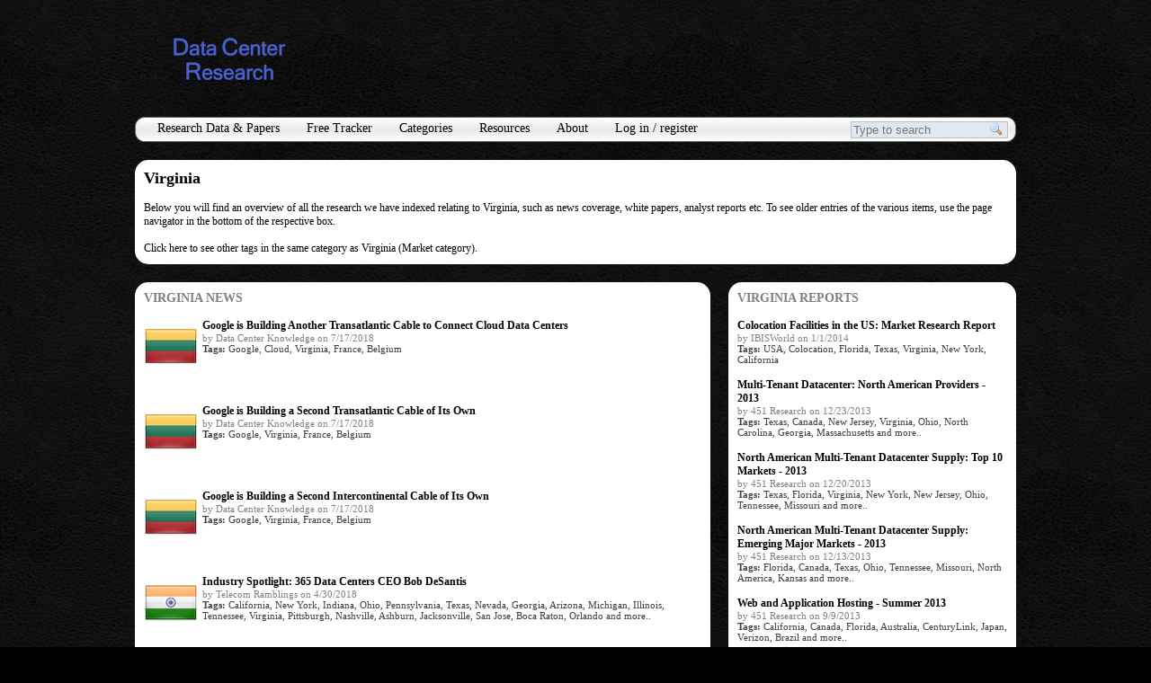

--- FILE ---
content_type: text/html; Charset=utf-8
request_url: https://www.datacenterresearch.com/research/virginia.html
body_size: 18014
content:
<!DOCTYPE HTML PUBLIC "-//W3C//DTD HTML 4.01 Transitional//EN"
    "https://www.w3.org/TR/html4/loose.dtd">

<!--[if IE 8]> <html class="ie8" lang="en"> <![endif]-->
<!--[if IE 9]> <html class="ie9" lang="en"> <![endif]-->
<!--[if (gt IE 9)|!(IE)]><!--> <html lang="en"> <!--<![endif]-->

<head>
	<title>Virginia - Research</title>
	
	<meta http-equiv="Content-Type" content="text/html; charset=utf-8"/>
	<meta name="keywords" content="Virginia"/>
	<meta name="description" content="Data Center Resarch is your gateway to the data center industry, giving a complete overview of news, white papers, reports etc."/>
	<link rel="shortcut icon" href="/favicon.ico" type="image/x-icon"/>
	<link rel="stylesheet" type="text/css" href="/css/style.css" media="all" />
	<!--[if lt IE 9]><script src="/afw/js/html5shiv.js"></script><![endif]-->
	<script type="text/javascript" src="/afw/js/jquery-1.9.1.min.js"></script>
	<script type="text/javascript" src="/afw/js/jquery.validate.min.js"></script>
	
	<link rel="stylesheet" type="text/css" href="/afw/js/qtip2/jquery.qtip.min.css" media="all" />
	<script type="text/javascript" src="/afw/js/qtip2/jquery.qtip.min.js"></script>
	<script type="text/javascript" src="/afw/js/colorbox/jquery.colorbox-min.js"></script>
	<link rel="stylesheet" type="text/css" href="/afw/js/colorbox/colorbox.css" media="all" />
	<script type="text/javascript" src="/js/jquery.corner.min.js"></script>
	<script type="text/javascript" src="/js/jquery.jqpagination.min.js"></script>
	<script type="text/javascript">
	$(document).ready(function () {
		$('.navigation li').hover(
			function () { $('ul', this).fadeIn(); },
			function () { $('ul', this).fadeOut(); }
		);
	});
	</script>
	
<script type='text/javascript' src='https://ads.datacentermedia.com/www/delivery/spcjs.php?id=2'></script>
	<script type="text/javascript">
	  var _gaq = _gaq || [];
	  _gaq.push(['_setAccount', 'UA-3887357-9']);
	  _gaq.push(['_trackPageview']);

	  (function() {
	    var ga = document.createElement('script'); ga.type = 'text/javascript'; ga.async = true;
	    ga.src = ('https:' == document.location.protocol ? 'https://ssl' : 'http://www') + '.google-analytics.com/ga.js';
	    var s = document.getElementsByTagName('script')[0]; s.parentNode.insertBefore(ga, s);
	  })();
	</script>
	
	<script async src="https://pagead2.googlesyndication.com/pagead/js/adsbygoogle.js?client=ca-pub-2973973798288444" crossorigin="anonymous"></script>
</head>

<body>

<div id="container">
	<div id="toplogo"><a href="/"><img src="/img/logo.png" alt="Data Center Research"/></a></div>
	<div id="topbanner">
<script type='text/javascript'><!--// <![CDATA[
    OA_show(12);
// ]]> --></script><noscript><a target='_blank' href='https://ads.datacentermedia.com/www/delivery/ck.php?n=ba1632b'><img border='0' alt='' src='https://ads.datacentermedia.com/www/delivery/avw.php?zoneid=11&amp;n=ba1632b' /></a></noscript></div>
	<div class="topmenuleft"></div>
	<div id="topmenucenter">
		<ul class="navigation">
			<li><a href="#">Research Data & Papers</a>
				<ul>
					<li><a href="/reports.html">Analyst Reports</a></li>
					<li><a href="/whitepapers.html">White Papers</a></li>
					<li><a href="/">News</a></li>
					<li><a href="/dcrapp.html">App</a></li>
					
				</ul>
				<div class="clear"></div>
			</li>
			<li><a href="/tracking.html">Free Tracker</a></li>
			<li><a href="#">Categories</a>
				<ul>
					<li><a href="/research/topic.html">By Topic</a></li>
					<li><a href="/research/sector.html">By Sector</a></li>
					<li><a href="/research/company.html">By Company</a></li>
					<li><a href="/research/market.html">By Market</a></li>
				</ul>
				<div class="clear"></div>
			</li>
			<li><a href="#">Resources</a>
				<ul>
					
					<li><a href="/events.html">Industry Events</a></li>
					<li><a href="/newsletter.html">Newsletter</a></li>
					
					<li><a href="/stocks.html">Stocks</a></li>
					
				</ul>
				<div class="clear"></div>
			</li>
			<li><a href="#">About</a>
				<ul>
					<li><a href="/about.html">About us</a></li>
					<li><a href="/contact.html">Contact us</a></li>
					<li><a href="/advertise.html">Advertising</a></li>
					<li><a href="/publishers.html">Publisher Info</a></li>
				</ul>
				<div class="clear"></div>
			</li>
			
			<li><a href="/ajax/login.html?type=login" class="ajaxbox" title="Log in">Log in / register</a></li>
			
		</ul>
		<form name="topform" id="topform" action="/search.html" method="POST">
		<div id="topdiv">
			<input type="text" name="topsearch" id="topsearch" placeholder="Type to search"/>
			<img src="/img/icon_search.png" alt="Search" id="topicon" onclick="document.forms['topform'].submit();"/>
		</div>
		</form>
		<div id="topresults"></div>
	</div>
	<div class="topmenuright"></div>
	<div class="content contentcorner">
		
		<h1>Virginia</h1><br/><br/>
		Below you will find an overview of all the research we have indexed relating to Virginia, such as news coverage, white papers, analyst reports etc. To see older entries of the various items, use the page navigator in the bottom of the respective box.<br/><br/>
		<a href="/research/market.html">Click here to see other tags in the same category as Virginia (Market category).</a>
	</div>
	<div class="contentl contentcorner">
		<h2>Virginia News</h2><br/><br/>
		
<div id="page_news"><img src=/img/tags/google.gif width=60 style='float:left;margin-right:5px;margin-bottom:5px;'>
<b><a href="/article/google-is-building-another-transatlantic-cable-to-connect-cloud-103950.html" class="researchtip" target="_blank" title="Google is investing in its second private transatlantic cable<br/>•Called Dunant, the system will connect Virginia Beach in the US to the west coast of France<br/>•The cable will boost bandwidth between Google&#8217;s rapidly growing data center cluster in Northern Virginia and its data center campu...<br/><b>Click to read the full article</b>">Google is Building Another Transatlantic Cable to Connect Cloud Data Centers</a></b><br/>
<span class="subtitle">by Data Center Knowledge on 7/17/2018</span><br/>
<span class="tagtitle"><b>Tags:</b> <a href=/research/google.html>Google</a>, <a href=/research/cloud.html>Cloud</a>, <a href=/research/virginia.html>Virginia</a>, <a href=/research/france.html>France</a>, <a href=/research/belgium.html>Belgium</a></span><div class='clear'></div>
<br/><br/><img src=/img/tags/google.gif width=60 style='float:left;margin-right:5px;margin-bottom:5px;'>
<b><a href="/article/google-is-building-a-second-transatlantic-cable-of-its-own-103951.html" class="researchtip" target="_blank" title="Google is investing in its second private transatlantic cable<br/>•Called Dunant, the system will connect Virginia Beach in the US to the west coast of France<br/>•The cable will boost bandwidth between Google&#8217;s rapidly growing data center cluster in Northern Virginia and its data center campu...<br/><b>Click to read the full article</b>">Google is Building a Second Transatlantic Cable of Its Own</a></b><br/>
<span class="subtitle">by Data Center Knowledge on 7/17/2018</span><br/>
<span class="tagtitle"><b>Tags:</b> <a href=/research/google.html>Google</a>, <a href=/research/virginia.html>Virginia</a>, <a href=/research/france.html>France</a>, <a href=/research/belgium.html>Belgium</a></span><div class='clear'></div>
<br/><br/><img src=/img/tags/google.gif width=60 style='float:left;margin-right:5px;margin-bottom:5px;'>
<b><a href="/article/google-is-building-a-second-intercontinental-cable-of-its-own-103952.html" class="researchtip" target="_blank" title="Google is investing in its second private intercontinental cable<br/>•Called Dunant, the system will connect Virginia Beach in the US to the west coast of France<br/>•The cable will boost bandwidth between Google&#8217;s rapidly growing data center cluster in Northern Virginia and its data center ca...<br/><b>Click to read the full article</b>">Google is Building a Second Intercontinental Cable of Its Own</a></b><br/>
<span class="subtitle">by Data Center Knowledge on 7/17/2018</span><br/>
<span class="tagtitle"><b>Tags:</b> <a href=/research/google.html>Google</a>, <a href=/research/virginia.html>Virginia</a>, <a href=/research/france.html>France</a>, <a href=/research/belgium.html>Belgium</a></span><div class='clear'></div>
<br/><br/><img src=/img/tags/india.gif width=60 style='float:left;margin-right:5px;margin-bottom:5px;'>
<b><a href="/article/industry-spotlight-365-data-centers-ceo-bob-desantis-103656.html" class="researchtip" target="_blank" title=" 365 Data Centers is a familiar name in the data center space, and last year a new set of owners took over with plans to take the business down a new path of growth and investment. With us today to tell us what 365 Data Centers is up to and how it looks at the market opportunities ahead is CEO Bob D...<br/><b>Click to read the full article</b>">Industry Spotlight: 365 Data Centers CEO Bob DeSantis</a></b><br/>
<span class="subtitle">by Telecom Ramblings on 4/30/2018</span><br/>
<span class="tagtitle"><b>Tags:</b> <a href=/research/california.html>California</a>, <a href=/research/new-york.html>New York</a>, <a href=/research/indiana.html>Indiana</a>, <a href=/research/ohio.html>Ohio</a>, <a href=/research/pennsylvania.html>Pennsylvania</a>, <a href=/research/texas.html>Texas</a>, <a href=/research/nevada.html>Nevada</a>, <a href=/research/georgia.html>Georgia</a>, <a href=/research/arizona.html>Arizona</a>, <a href=/research/michigan.html>Michigan</a>, <a href=/research/illinois.html>Illinois</a>, <a href=/research/tennessee.html>Tennessee</a>, <a href=/research/virginia.html>Virginia</a>, <a href=/research/pittsburgh.html>Pittsburgh</a>, <a href=/research/nashville.html>Nashville</a>, <a href=/research/ashburn.html>Ashburn</a>, <a href=/research/jacksonville.html>Jacksonville</a>, <a href=/research/san-jose.html>San Jose</a>, <a href=/research/boca-raton.html>Boca Raton</a>, <a href=/research/orlando.html>Orlando</a> and more..</span><div class='clear'></div>
<br/><br/><img src=/img/tags/australia.gif width=60 style='float:left;margin-right:5px;margin-bottom:5px;'>
<b><a href="/article/data-bytes-ragingwire-equinix-africa-data-centres-103619.html" class="researchtip" target="_blank" title=" Looks like a bit of a slow start to the week if you don&#39;t count new regulatory interest in AT&amp;T and Verizon regarding eSIM, but there were several interesting data center items from around the world late last week that I should have noted so here are a few quick takes:<br/><br/>Megaport&#39...<br/><b>Click to read the full article</b>">Data Bytes: RagingWire, Equinix, Africa Data Centres</a></b><br/>
<span class="subtitle">by Telecom Ramblings on 4/23/2018</span><br/>
<span class="tagtitle"><b>Tags:</b> <a href=/research/australia.html>Australia</a>, <a href=/research/kenya.html>Kenya</a>, <a href=/research/equinix.html>Equinix</a>, <a href=/research/texas.html>Texas</a>, <a href=/research/africa.html>Africa</a>, <a href=/research/california.html>California</a>, <a href=/research/ragingwire.html>RagingWire</a>, <a href=/research/brisbane.html>Brisbane</a>, <a href=/research/melbourne.html>Melbourne</a>, <a href=/research/nairobi.html>Nairobi</a>, <a href=/research/silicon-valley.html>Silicon Valley</a>, <a href=/research/singapore.html>Singapore</a>, <a href=/research/sydney.html>Sydney</a>, <a href=/research/usa.html>USA</a>, <a href=/research/perth.html>Perth</a>, <a href=/research/virginia.html>Virginia</a>, <a href=/research/sdn.html>SDN</a>, <a href=/research/adelaide.html>Adelaide</a>, <a href=/research/verizon.html>Verizon</a>, <a href=/research/ntt.html>NTT</a> and more..</span><div class='clear'></div>
<br/><br/><img src=/img/tags/north-america.gif width=60 style='float:left;margin-right:5px;margin-bottom:5px;'>
<b><a href="/article/eqt-lumos-close-spirit-deal-103500.html" class="researchtip" target="_blank" title=" EQT Infrastructure has closed its purchase of a majority stake in Spirit Communications, a transaction that was announced in August of last year. Then they unsurprisingly moved quickly to combine the company with Lumos Networks, which they closed the purchase of in November.<br/><br/>The combined c...<br/><b>Click to read the full article</b>">EQT, Lumos Close Spirit Deal</a></b><br/>
<span class="subtitle">by Telecom Ramblings on 4/12/2018</span><br/>
<span class="tagtitle"><b>Tags:</b> <a href=/research/pennsylvania.html>Pennsylvania</a>, <a href=/research/usa.html>USA</a>, <a href=/research/georgia.html>Georgia</a>, <a href=/research/virginia.html>Virginia</a>, <a href=/research/pittsburgh.html>Pittsburgh</a>, <a href=/research/networking.html>Networking</a>, <a href=/research/merger.html>Merger</a></span><div class='clear'></div>
<br/><br/><img src=/img/tags/sfr.gif width=60 style='float:left;margin-right:5px;margin-bottom:5px;'>
<b><a href="/article/unnamed-fund-buys-mega-cloud-campus-in-the-world8217s-most-103524.html" class="researchtip" target="_blank" title="Acquisition continues a growing trend that is seeing more PE and VC investments being made into the data centre sphere.<br/>The Northern Virginia market has once again lived up to its name by witnessing yet another data centre transaction.<br/><br/>The deal, whose financial details have not been rel...<br/><b>Click to read the full article</b>">Unnamed fund buys mega cloud campus in the world&#8217;s most active data centre market</a></b><br/>
<span class="subtitle">by Data Economy on 4/11/2018</span><br/>
<span class="tagtitle"><b>Tags:</b> <a href=/research/virginia.html>Virginia</a>, <a href=/research/sterling.html>Sterling</a>, <a href=/research/sfr.html>SFR</a>, <a href=/research/cbre.html>CBRE</a>, <a href=/research/cloud.html>Cloud</a>, <a href=/research/green.html>Green</a>, <a href=/research/storage.html>Storage</a>, <a href=/research/cooling.html>Cooling</a>, <a href=/research/networking.html>Networking</a></span><div class='clear'></div>
<br/><br/><img src=/img/tags/cloud.gif width=60 style='float:left;margin-right:5px;margin-bottom:5px;'>
<b><a href="/article/urbacon-starts-building-second-data-centre-on-growing-ontario-103521.html" class="researchtip" target="_blank" title="UDCS recently entered into a joint venture to support its development plans and is planning to break out of the Canada market to also operate on an international basis in response to growing demand from cloud service providers.<br/>Urbacon Data Centre Solutions (UDCS) has broken ground on DC2, the s...<br/><b>Click to read the full article</b>">Urbacon starts building second data centre on growing Ontario site</a></b><br/>
<span class="subtitle">by Data Economy on 4/11/2018</span><br/>
<span class="tagtitle"><b>Tags:</b> <a href=/research/canada.html>Canada</a>, <a href=/research/virginia.html>Virginia</a>, <a href=/research/montreal.html>Montreal</a>, <a href=/research/toronto.html>Toronto</a>, <a href=/research/richmond.html>Richmond</a>, <a href=/research/cloud.html>Cloud</a>, <a href=/research/cooling.html>Cooling</a></span><div class='clear'></div>
<br/><br/><img src=/img/tags/north-america.gif width=60 style='float:left;margin-right:5px;margin-bottom:5px;'>
<b><a href="/article/metro-bytes-fatbeam-crosslake-fibre-zayo-conterra-103483.html" class="researchtip" target="_blank" title=" Here are several news items worth mentioning on the metro and regional side of things:<br/><br/>Fatbeam is going to be building out some new regional fiber up in the Pacific Northwest. They have won a $2M contract with a regional carrier to put 100 route miles of fiber in place between Liberty Lake...<br/><b>Click to read the full article</b>">Metro Bytes: Fatbeam, CrossLake Fibre, Zayo, Conterra</a></b><br/>
<span class="subtitle">by Telecom Ramblings on 4/10/2018</span><br/>
<span class="tagtitle"><b>Tags:</b> <a href=/research/usa.html>USA</a>, <a href=/research/virginia.html>Virginia</a>, <a href=/research/new-york.html>New York</a>, <a href=/research/canada.html>Canada</a>, <a href=/research/buffalo.html>Buffalo</a>, <a href=/research/zayo.html>Zayo</a>, <a href=/research/ashburn.html>Ashburn</a>, <a href=/research/texas.html>Texas</a>, <a href=/research/washington.html>Washington</a>, <a href=/research/louisiana.html>Louisiana</a>, <a href=/research/idaho.html>Idaho</a>, <a href=/research/toronto.html>Toronto</a>, <a href=/research/colocation.html>Colocation</a>, <a href=/research/green.html>Green</a>, <a href=/research/networking.html>Networking</a>, <a href=/research/merger.html>Merger</a>, <a href=/research/asia.html>Asia</a></span><div class='clear'></div>
<br/><br/><img src=/img/tags/equinix.gif width=60 style='float:left;margin-right:5px;margin-bottom:5px;'>
<b><a href="/article/industry-spotlight-raul-martynek-on-databank-digital-bridge-103474.html" class="researchtip" target="_blank" title=" The data center space has been a very dynamic one for a long time now, with both inorganic and organic activity continuing without pause.  One of the newer players to start making national waves has been Digital Bridge&#8217;s DataBank.   DataBank has been making deals and adding new markets over t...<br/><b>Click to read the full article</b>">Industry Spotlight: Raul Martynek on DataBank, Digital Bridge</a></b><br/>
<span class="subtitle">by Telecom Ramblings on 4/9/2018</span><br/>
<span class="tagtitle"><b>Tags:</b> <a href=/research/california.html>California</a>, <a href=/research/georgia.html>Georgia</a>, <a href=/research/kansas.html>Kansas</a>, <a href=/research/illinois.html>Illinois</a>, <a href=/research/texas.html>Texas</a>, <a href=/research/maryland.html>Maryland</a>, <a href=/research/minnesota.html>Minnesota</a>, <a href=/research/ohio.html>Ohio</a>, <a href=/research/pennsylvania.html>Pennsylvania</a>, <a href=/research/utah.html>Utah</a>, <a href=/research/virginia.html>Virginia</a>, <a href=/research/pittsburgh.html>Pittsburgh</a>, <a href=/research/salt-lake-city.html>Salt Lake City</a>, <a href=/research/equinix.html>Equinix</a>, <a href=/research/digital-realty.html>Digital Realty</a>, <a href=/research/365-data-centers.html>365 Data Centers</a>, <a href=/research/coresite.html>CoreSite</a>, <a href=/research/cyrusone.html>CyrusOne</a>, <a href=/research/databank.html>Databank</a>, <a href=/research/atlanta.html>Atlanta</a> and more..</span><div class='clear'></div>
<br/><br/><img src=/img/tags/north-america.gif width=60 style='float:left;margin-right:5px;margin-bottom:5px;'>
<b><a href="/article/fiber-ma-dfi-makes-first-move-in-va-md-103445.html" class="researchtip" target="_blank" title=" A new fiber player founded by some familiar faces has made its first move in Virginia and Maryland. Dark Fiber and Infrastructure (DF&amp;I) has announced an agreement to buy the fiber and conduit assets of USA FIBER.<br/><br/>USA Fiber was focused on the DC metro area, and in particular had built ...<br/><b>Click to read the full article</b>">Fiber M&A: DF&I Makes First Move in VA, MD</a></b><br/>
<span class="subtitle">by Telecom Ramblings on 4/4/2018</span><br/>
<span class="tagtitle"><b>Tags:</b> <a href=/research/virginia.html>Virginia</a>, <a href=/research/usa.html>USA</a>, <a href=/research/maryland.html>Maryland</a>, <a href=/research/sabey.html>Sabey</a>, <a href=/research/ashburn.html>Ashburn</a>, <a href=/research/networking.html>Networking</a></span><div class='clear'></div>
<br/><br/><img src=/img/tags/india.gif width=60 style='float:left;margin-right:5px;margin-bottom:5px;'>
<b><a href="/article/tencent-kicks-off-data-center-expansion-with-new-sites-in-us-103406.html" class="researchtip" target="_blank" title="Launches second data center in Silicon Valley and first in Virginia, enters India market with Mumbai site...<br/><b>Click to read the full article</b>">Tencent Kicks Off Data Center Expansion with New Sites in US, India, Hong Kong</a></b><br/>
<span class="subtitle">by Data Center Knowledge on 3/28/2018</span><br/>
<span class="tagtitle"><b>Tags:</b> <a href=/research/india.html>India</a>, <a href=/research/mumbai.html>Mumbai</a>, <a href=/research/usa.html>USA</a>, <a href=/research/california.html>California</a>, <a href=/research/silicon-valley.html>Silicon Valley</a>, <a href=/research/virginia.html>Virginia</a>, <a href=/research/hong-kong.html>Hong Kong</a></span><div class='clear'></div>
<br/><br/><img src=/img/tags/cbre.gif width=60 style='float:left;margin-right:5px;margin-bottom:5px;'>
<b><a href="/article/investor-ipi-buys-remaining-three-infomart-data-centers-fb-103390.html" class="researchtip" target="_blank" title="Fund manager IPI Data Center Partners Management has acquired Infomart Data Centers properties in Hillsboro, Oregon (leased to LinkedIn); San Jose, California; and Ashburn, Virginia, from ASB Real Estate Investments. The three data centers were what was left of ASB&#8217;s data center assets after E...<br/><b>Click to read the full article</b>">Investor IPI Buys Remaining Three Infomart Data Centers (FB)</a></b><br/>
<span class="subtitle">by Data Center Knowledge on 3/26/2018</span><br/>
<span class="tagtitle"><b>Tags:</b> <a href=/research/california.html>California</a>, <a href=/research/virginia.html>Virginia</a>, <a href=/research/texas.html>Texas</a>, <a href=/research/ashburn.html>Ashburn</a>, <a href=/research/dallas.html>Dallas</a>, <a href=/research/cbre.html>CBRE</a>, <a href=/research/oregon.html>Oregon</a>, <a href=/research/north-america.html>North America</a>, <a href=/research/san-jose.html>San Jose</a>, <a href=/research/usa.html>USA</a>, <a href=/research/merger.html>Merger</a>, <a href=/research/equinix.html>Equinix</a></span><div class='clear'></div>
<br/><br/><img src=/img/tags/north-america.gif width=60 style='float:left;margin-right:5px;margin-bottom:5px;'>
<b><a href="/article/us-roundup-data-center-providers-expanding-from-coast-to-coast-103387.html" class="researchtip" target="_blank" title="US data center providers continue to expand footprint from coast to coast. Recently, RagingWire announced the launch of the first facility on its second data center campus in Ashburn, Virginia. The company is planning seven buildings on this campus. In another announcement, DataBank said it launched...<br/><b>Click to read the full article</b>">US Roundup: Data Center Providers Expanding from Coast to Coast (FB)</a></b><br/>
<span class="subtitle">by Data Center Knowledge on 3/26/2018</span><br/>
<span class="tagtitle"><b>Tags:</b> <a href=/research/virginia.html>Virginia</a>, <a href=/research/usa.html>USA</a>, <a href=/research/texas.html>Texas</a>, <a href=/research/california.html>California</a>, <a href=/research/utah.html>Utah</a>, <a href=/research/silicon-valley.html>Silicon Valley</a>, <a href=/research/dallas.html>Dallas</a>, <a href=/research/salt-lake-city.html>Salt Lake City</a>, <a href=/research/ashburn.html>Ashburn</a>, <a href=/research/ragingwire.html>RagingWire</a></span><div class='clear'></div>
<br/><br/><img src=/img/tags/north-america.gif width=60 style='float:left;margin-right:5px;margin-bottom:5px;'>
<b><a href="/article/us-roundup-data-center-providers-expanding-from-coast-to-coast-103385.html" class="researchtip" target="_blank" title="RagingWire and DataBank launch in Ashburn and Dallas; Aligned Energy expanding to Salt Lake...<br/><b>Click to read the full article</b>">US Roundup: Data Center Providers Expanding from Coast to Coast</a></b><br/>
<span class="subtitle">by Data Center Knowledge on 3/26/2018</span><br/>
<span class="tagtitle"><b>Tags:</b> <a href=/research/texas.html>Texas</a>, <a href=/research/virginia.html>Virginia</a>, <a href=/research/dallas.html>Dallas</a>, <a href=/research/usa.html>USA</a>, <a href=/research/ragingwire.html>RagingWire</a>, <a href=/research/ashburn.html>Ashburn</a></span><div class='clear'></div>
<br/><br/><img src=/img/tags/equinix.gif width=60 style='float:left;margin-right:5px;margin-bottom:5px;'>
<b><a href="/article/infomart-drops-the-other-shoe-sells-to-ipi-partners-103366.html" class="researchtip" target="_blank" title=" Last month when Equinix agreed to purchase the iconic Infomart Dallas data center, I wondered if there might be more news ahead regarding Infomart Data Centers other three facilities.  The other shoe dropped late yesterday in a deal that will see IPI Partners buy all three as well as the management...<br/><b>Click to read the full article</b>">Infomart Drops the Other Shoe, Sells to IPI Partners</a></b><br/>
<span class="subtitle">by Telecom Ramblings on 3/22/2018</span><br/>
<span class="tagtitle"><b>Tags:</b> <a href=/research/texas.html>Texas</a>, <a href=/research/california.html>California</a>, <a href=/research/virginia.html>Virginia</a>, <a href=/research/ashburn.html>Ashburn</a>, <a href=/research/financial.html>Financial</a>, <a href=/research/dallas.html>Dallas</a>, <a href=/research/san-jose.html>San Jose</a>, <a href=/research/equinix.html>Equinix</a>, <a href=/research/usa.html>USA</a>, <a href=/research/construction.html>Construction</a>, <a href=/research/merger.html>Merger</a></span><div class='clear'></div>
<br/><br/><img src=/img/tags/random8.gif width=60 style='float:left;margin-right:5px;margin-bottom:5px;'>
<b><a href="/article/ashburn8217s-fiber-fueled-data-center-boom-103323.html" class="researchtip" target="_blank" title="Attracted by access to networks, data center builders have flocked to Northern Virginia over the years, creating a unique ecosystem that continues growing....<br/><b>Click to read the full article</b>">Ashburn&#8217;s Fiber-Fueled Data Center Boom</a></b><br/>
<span class="subtitle">by Data Center Knowledge on 3/13/2018</span><br/>
<span class="tagtitle"><b>Tags:</b> <a href=/research/virginia.html>Virginia</a>, <a href=/research/ashburn.html>Ashburn</a>, <a href=/research/networking.html>Networking</a></span><div class='clear'></div>
<br/><br/><img src=/img/tags/russia.gif width=60 style='float:left;margin-right:5px;margin-bottom:5px;'>
<b><a href="/article/friday-roundup-upn-lumos-infinera-windstream-103300.html" class="researchtip" target="_blank" title=" It&#39;s been a rough few months here, even beyond the weather of the east coast, but Spring should be coming soon in more ways than one.  In the meantime, here are a few more news bytes from this week worth a look:<br/><br/>Unite Private Networks is building out its Dallas metro footprint into a n...<br/><b>Click to read the full article</b>">Friday Roundup: UPN, Lumos, Infinera, Windstream</a></b><br/>
<span class="subtitle">by Telecom Ramblings on 3/9/2018</span><br/>
<span class="tagtitle"><b>Tags:</b> <a href=/research/texas.html>Texas</a>, <a href=/research/russia.html>Russia</a>, <a href=/research/dallas.html>Dallas</a>, <a href=/research/europe.html>Europe</a>, <a href=/research/virginia.html>Virginia</a>, <a href=/research/telx.html>Telx</a>, <a href=/research/networking.html>Networking</a>, <a href=/research/peering.html>Peering</a>, <a href=/research/construction.html>Construction</a>, <a href=/research/green.html>Green</a>, <a href=/research/usa.html>USA</a></span><div class='clear'></div>
<br/><br/><img src=/img/tags/southafrica.gif width=60 style='float:left;margin-right:5px;margin-bottom:5px;'>
<b><a href="/article/wednesday-bytes-champion-one-hurricane-electric-lumos-epsilon-103289.html" class="researchtip" target="_blank" title=" An open switch, two network expansions, and an interconnection deployment in South Africa:<br/><br/>Champion ONE has unveiled its latest product, a 100G open network switch. The new gear complements the 1G, 10G, and 40G switches already in the company&#39;s portfolio, and boasts 32 QSFP28 ports and...<br/><b>Click to read the full article</b>">Wednesday Bytes: Champion ONE, Hurricane Electric, Lumos, Epsilon</a></b><br/>
<span class="subtitle">by Telecom Ramblings on 3/7/2018</span><br/>
<span class="tagtitle"><b>Tags:</b> <a href=/research/south-africa.html>South Africa</a>, <a href=/research/virginia.html>Virginia</a>, <a href=/research/africa.html>Africa</a>, <a href=/research/johannesburg.html>Johannesburg</a>, <a href=/research/cape-town.html>Cape Town</a>, <a href=/research/hurricane-electric.html>Hurricane Electric</a>, <a href=/research/richmond.html>Richmond</a>, <a href=/research/construction.html>Construction</a>, <a href=/research/networking.html>Networking</a></span><div class='clear'></div>
<br/><br/><img src=/img/tags/interoute.gif width=60 style='float:left;margin-right:5px;margin-bottom:5px;'>
<b><a href="/article/gtt-paying-$23-billion-for-interoute039s-europe-fiber-network-103234.html" class="researchtip" target="_blank" title="GTT Communications agreed to acquire Interoute Communications for 1.9 billion euros in cash to gain control of one of the largest independent fiber and cloud-networking platforms in Europe. The acquisition gives McLean, Virginia-based GTT about 72,000 fiber-route kilometers, spanning 29 countries. G...<br/><b>Click to read the full article</b>">GTT Paying $2.3 Billion for Interoute&#039;s Europe Fiber Network, Data Centers (FB)</a></b><br/>
<span class="subtitle">by Data Center Knowledge on 2/27/2018</span><br/>
<span class="tagtitle"><b>Tags:</b> <a href=/research/interoute.html>Interoute</a>, <a href=/research/europe.html>Europe</a>, <a href=/research/virginia.html>Virginia</a>, <a href=/research/cloud.html>Cloud</a>, <a href=/research/storage.html>Storage</a>, <a href=/research/networking.html>Networking</a>, <a href=/research/merger.html>Merger</a></span><div class='clear'></div>
<br/><br/><img src=/img/tags/north-america.gif width=60 style='float:left;margin-right:5px;margin-bottom:5px;'>
<b><a href="/article/wednesday-roundup-fiberlight-megaport-packetfabric-qts-103202.html" class="researchtip" target="_blank" title=" A fiber expansion, two cloud connectivity expansions, and a data center restructuring plan:<br/><br/>FiberLight has finished another piece of its Texas fiber footprint. The company&#39;s Texas Connector is now complete, hooking up its DASH fiber footprint to all that West Texas fiber. They&#39;ve b...<br/><b>Click to read the full article</b>">Wednesday Roundup: FiberLight, Megaport, PacketFabric, QTS</a></b><br/>
<span class="subtitle">by Telecom Ramblings on 2/21/2018</span><br/>
<span class="tagtitle"><b>Tags:</b> <a href=/research/usa.html>USA</a>, <a href=/research/qts.html>QTS</a>, <a href=/research/germany.html>Germany</a>, <a href=/research/california.html>California</a>, <a href=/research/virginia.html>Virginia</a>, <a href=/research/san-jose.html>San Jose</a>, <a href=/research/microsoft.html>Microsoft</a>, <a href=/research/ashburn.html>Ashburn</a>, <a href=/research/frankfurt.html>Frankfurt</a>, <a href=/research/texas.html>Texas</a>, <a href=/research/cloud.html>Cloud</a>, <a href=/research/construction.html>Construction</a>, <a href=/research/networking.html>Networking</a>, <a href=/research/colocation.html>Colocation</a></span><div class='clear'></div>
<br/><br/><img src=/img/tags/coresite.gif width=60 style='float:left;margin-right:5px;margin-bottom:5px;'>
<b><a href="/article/monday-roundup-nokia-reliance-telehouse-qts-coresite-103192.html" class="researchtip" target="_blank" title=" Two international items, an IX deployment, and a new data center for Chicago that I missed last week.<br/><br/>Nokia has won a key customer and partner for its WING Internet of Things technology. Tele2 has signed on as a strategic partner with a 5 year agreement, and will be pairing Nokia&#39;s cap...<br/><b>Click to read the full article</b>">Monday Roundup: Nokia, Reliance, Telehouse, QTS, CoreSite</a></b><br/>
<span class="subtitle">by Telecom Ramblings on 2/19/2018</span><br/>
<span class="tagtitle"><b>Tags:</b> <a href=/research/california.html>California</a>, <a href=/research/illinois.html>Illinois</a>, <a href=/research/qts.html>QTS</a>, <a href=/research/coresite.html>CoreSite</a>, <a href=/research/colorado.html>Colorado</a>, <a href=/research/utah.html>Utah</a>, <a href=/research/virginia.html>Virginia</a>, <a href=/research/telehouse.html>Telehouse</a>, <a href=/research/chicago.html>Chicago</a>, <a href=/research/new-york.html>New York</a>, <a href=/research/sacramento.html>Sacramento</a>, <a href=/research/india.html>India</a>, <a href=/research/denver.html>Denver</a>, <a href=/research/salt-lake-city.html>Salt Lake City</a>, <a href=/research/richmond.html>Richmond</a>, <a href=/research/construction.html>Construction</a>, <a href=/research/merger.html>Merger</a>, <a href=/research/usa.html>USA</a>, <a href=/research/new-york-city.html>New York City</a>, <a href=/research/networking.html>Networking</a> and more..</span><div class='clear'></div>
<br/><br/><img src=/img/tags/equinix.gif width=60 style='float:left;margin-right:5px;margin-bottom:5px;'>
<b><a href="/article/equinix-buys-infomart-dallas-103182.html" class="researchtip" target="_blank" title=" One of the key data centers in the central US is changing hands. Equinix has entered into a definitive agreement to acquire the Infomart Dallas building from ASB Real Estate Investments for $800M.<br/><br/>The Infomart Dallas is already home to four of Equinix&#39;s eight Dallas IBX data centers, a...<br/><b>Click to read the full article</b>">Equinix Buys Infomart Dallas</a></b><br/>
<span class="subtitle">by Telecom Ramblings on 2/15/2018</span><br/>
<span class="tagtitle"><b>Tags:</b> <a href=/research/equinix.html>Equinix</a>, <a href=/research/dallas.html>Dallas</a>, <a href=/research/usa.html>USA</a>, <a href=/research/texas.html>Texas</a>, <a href=/research/california.html>California</a>, <a href=/research/oregon.html>Oregon</a>, <a href=/research/virginia.html>Virginia</a>, <a href=/research/silicon-valley.html>Silicon Valley</a>, <a href=/research/portland.html>Portland</a>, <a href=/research/ashburn.html>Ashburn</a>, <a href=/research/merger.html>Merger</a></span><div class='clear'></div>
<br/><br/><img src=/img/tags/sabey.gif width=60 style='float:left;margin-right:5px;margin-bottom:5px;'>
<b><a href="/article/friday-bytes-interoute-sabey-telehouse-sprint-103151.html" class="researchtip" target="_blank" title=" TGIF, hopefully spring is around the corner.  Here&#39;s a few more news bytes from this week to peruse:<br/><br/>Interoute picked up an international SD-WAN contract this week. Thule Group, which focuses on sporting and outdoor goods, has picked Interoute&#39;s Edge SD-WAN product to hook up some ...<br/><b>Click to read the full article</b>">Friday Bytes: Interoute, Sabey, TELEHOUSE, Sprint</a></b><br/>
<span class="subtitle">by Telecom Ramblings on 2/9/2018</span><br/>
<span class="tagtitle"><b>Tags:</b> <a href=/research/sabey.html>Sabey</a>, <a href=/research/sprint.html>Sprint</a>, <a href=/research/interoute.html>Interoute</a>, <a href=/research/washington.html>Washington</a>, <a href=/research/usa.html>USA</a>, <a href=/research/virginia.html>Virginia</a>, <a href=/research/seattle.html>Seattle</a>, <a href=/research/new-york.html>New York</a>, <a href=/research/ashburn.html>Ashburn</a>, <a href=/research/cloud.html>Cloud</a></span><div class='clear'></div>
<br/><br/><img src=/img/tags/north-america.gif width=60 style='float:left;margin-right:5px;margin-bottom:5px;'>
<b><a href="/article/novacap-tmt-to-buy-horizon-103061.html" class="researchtip" target="_blank" title=" The pattern of network consolidation continued yesterday with another fiber M&amp;A, this time for an asset I hadn&#39;t run into before.  The private equity group Novacap TMT has entered into a definitive agreement to purchase Horizon Telcom.<br/><br/>Horizon Telcom operates a fiber network throug...<br/><b>Click to read the full article</b>">Novacap TMT to Buy Horizon</a></b><br/>
<span class="subtitle">by Telecom Ramblings on 1/26/2018</span><br/>
<span class="tagtitle"><b>Tags:</b> <a href=/research/usa.html>USA</a>, <a href=/research/ohio.html>Ohio</a>, <a href=/research/virginia.html>Virginia</a>, <a href=/research/pennsylvania.html>Pennsylvania</a>, <a href=/research/kentucky.html>Kentucky</a>, <a href=/research/cincinnati.html>Cincinnati</a>, <a href=/research/columbus.html>Columbus</a>, <a href=/research/west-virginia.html>West Virginia</a>, <a href=/research/green.html>Green</a>, <a href=/research/networking.html>Networking</a></span><div class='clear'></div>
</div>
<script type="text/javascript">
$(document).ready(function(){
	$('.researchtip[title]').qtip({
		position: {
			target: 'mouse',
			adjust: { x: 5, y: 5 },
			viewport: $(window)
		},
		style: {
			width:'800px'
		}
	});
});
</script>
<div class="pagination" id="pagination_news">
    <a href="#" class="first" data-action="first">&laquo;</a>
    <a href="#" class="previous" data-action="previous">&lsaquo;</a>
    <input type="text" readonly="readonly" data-max-page="86" style="min-width:534px;max-width:100%;" />
    <a href="#" class="next" data-action="next">&rsaquo;</a>
    <a href="#" class="last" data-action="last">&raquo;</a>
</div>
<script type="text/javascript">
	$(document).ready(function() {
		limit = 25;
		$('#pagination_news').jqPagination({
		    paged: function(page) {
				$.get("/ajax/research.html?type=news&tags=;Virginia;&offset=" + page * limit + "&limit=25&tagimages=true", function(data) {
					$('#page_news').html(data);
				});
		    }
		});
	});
</script>
	</div>
	<div class="contentrc">
		
		<div class="contentr2 contentcorner">
			<h2>Virginia Reports</h2><br/><br/>
			
<div id="page_reports">
<b><a href="/report/colocation-facilities-in-the-us-market-research-report-5012.html" class="researchtip" title="Full power: Rising business numbers and internet use are driving industry demandIBISWorldâ€™s Colocation Facilities market research report provides the latest industry statistics and industry trends, allowing you to identify the products and customers driving revenue growth and profitability. The in...<br/><b>Click for further details</b>">Colocation Facilities in the US: Market Research Report</a></b><br/>
<span class="subtitle">by IBISWorld on 1/1/2014</span><br/>
<span class="tagtitle"><b>Tags:</b> <a href=/research/usa.html>USA</a>, <a href=/research/colocation.html>Colocation</a>, <a href=/research/florida.html>Florida</a>, <a href=/research/texas.html>Texas</a>, <a href=/research/virginia.html>Virginia</a>, <a href=/research/new-york.html>New York</a>, <a href=/research/california.html>California</a></span>
<br/><br/>
<b><a href="/report/multi-tenant-datacenter-north-american-providers-2013-5141.html" class="researchtip" title="The Multi-Tenant Datacenter North American Providers Report 2013 provides the overall size, scope and growth of the multi-tenant datacenter (MTDC) market in North America. It spotlights various prominent North American MTDC providers and provides a market outlook for each....<br/><b>Click for further details</b>">Multi-Tenant Datacenter: North American Providers - 2013</a></b><br/>
<span class="subtitle">by 451 Research on 12/23/2013</span><br/>
<span class="tagtitle"><b>Tags:</b> <a href=/research/texas.html>Texas</a>, <a href=/research/canada.html>Canada</a>, <a href=/research/new-jersey.html>New Jersey</a>, <a href=/research/virginia.html>Virginia</a>, <a href=/research/ohio.html>Ohio</a>, <a href=/research/north-carolina.html>North Carolina</a>, <a href=/research/georgia.html>Georgia</a>, <a href=/research/massachusetts.html>Massachusetts</a> and more..</span>
<br/><br/>
<b><a href="/report/north-american-multi-tenant-datacenter-supply-top-10-markets-5142.html" class="researchtip" title="This report provides an overview of the top 10 datacenter markets in North America, along with actionable metrics around geographies and specific providers. The report includes current market-size, supply, demand and utilization metrics, as well as updates to market-specific analyses. We size each m...<br/><b>Click for further details</b>">North American Multi-Tenant Datacenter Supply: Top 10 Markets - 2013</a></b><br/>
<span class="subtitle">by 451 Research on 12/20/2013</span><br/>
<span class="tagtitle"><b>Tags:</b> <a href=/research/texas.html>Texas</a>, <a href=/research/florida.html>Florida</a>, <a href=/research/virginia.html>Virginia</a>, <a href=/research/new-york.html>New York</a>, <a href=/research/new-jersey.html>New Jersey</a>, <a href=/research/ohio.html>Ohio</a>, <a href=/research/tennessee.html>Tennessee</a>, <a href=/research/missouri.html>Missouri</a> and more..</span>
<br/><br/>
<b><a href="/report/north-american-multi-tenant-datacenter-supply-emerging-major-5144.html" class="researchtip" title="This report provides an overview of 10 emerging major datacenter markets in North America, along with actionable metrics around geographies and specific providers. The report includes current market-size, supply, demand and utilization metrics, as well as updates to market-specific analyses....<br/><b>Click for further details</b>">North American Multi-Tenant Datacenter Supply: Emerging Major Markets - 2013</a></b><br/>
<span class="subtitle">by 451 Research on 12/13/2013</span><br/>
<span class="tagtitle"><b>Tags:</b> <a href=/research/florida.html>Florida</a>, <a href=/research/canada.html>Canada</a>, <a href=/research/texas.html>Texas</a>, <a href=/research/ohio.html>Ohio</a>, <a href=/research/tennessee.html>Tennessee</a>, <a href=/research/missouri.html>Missouri</a>, <a href=/research/north-america.html>North America</a>, <a href=/research/kansas.html>Kansas</a> and more..</span>
<br/><br/>
<b><a href="/report/web-and-application-hosting-summer-2013-5129.html" class="researchtip" title="The Web and application infrastructure hosting market (which 451 Research formerly referred to as &#39;mass-market hosting&#39;) is transitioning to slower growth as workloads move from traditional shared and dedicated hosting environments into new execution venues in the cloud and managed infrastru...<br/><b>Click for further details</b>">Web and Application Hosting - Summer 2013</a></b><br/>
<span class="subtitle">by 451 Research on 9/9/2013</span><br/>
<span class="tagtitle"><b>Tags:</b> <a href=/research/california.html>California</a>, <a href=/research/canada.html>Canada</a>, <a href=/research/florida.html>Florida</a>, <a href=/research/australia.html>Australia</a>, <a href=/research/centurylink.html>CenturyLink</a>, <a href=/research/japan.html>Japan</a>, <a href=/research/verizon.html>Verizon</a>, <a href=/research/brazil.html>Brazil</a> and more..</span>
</div>
<script type="text/javascript">
$(document).ready(function(){
	$('.researchtip[title]').qtip({
		position: {
			target: 'mouse',
			adjust: { x: 5, y: 5 },
			viewport: $(window)
		},
		style: {
			width:'800px'
		}
	});
});
</script>
<div class="pagination" id="pagination_reports">
    <a href="#" class="first" data-action="first">&laquo;</a>
    <a href="#" class="previous" data-action="previous">&lsaquo;</a>
    <input type="text" readonly="readonly" data-max-page="5" style="min-width:214px;max-width:100%;" />
    <a href="#" class="next" data-action="next">&rsaquo;</a>
    <a href="#" class="last" data-action="last">&raquo;</a>
</div>
<script type="text/javascript">
	$(document).ready(function() {
		limit = 5;
		$('#pagination_reports').jqPagination({
		    paged: function(page) {
				$.get("/ajax/research.html?type=reports&tags=;Virginia;&offset=" + page * limit + "&limit=5&tagimages=false", function(data) {
					$('#page_reports').html(data);
				});
		    }
		});
	});
</script>
		</div>
		<div class="contentr contentcorner">
			<div style="text-align:center;">
<script type='text/javascript'><!--// <![CDATA[
    OA_show(8);
// ]]> --></script><noscript><a target='_blank' href='https://ads.datacentermedia.com/www/delivery/ck.php?n=950e5c6'><img border='0' alt='' src='https://ads.datacentermedia.com/www/delivery/avw.php?zoneid=8&amp;n=950e5c6' /></a></noscript></div>
		</div>
		<div class="contentr2 contentcorner">
			<h2>Virginia Whitepapers</h2><br/><br/>
			
<div id="page_whitepapers">
<b><a href="/whitepaper/geographic-and-risk-mitigation-factors-for-data-center-site-ion-5167.html" class="researchtip" title="Companies rely on their data center to provide the foundation for much of their business. Because of that, a thorough evaluation of the key geographical factors related to risk mitigation and data center site selection is critical.This white paper examines several of the major criteria to use in geo...<br/><b>Click for further details</b>">Geographic and Risk Mitigation Factors for Data Center Site Selection</a></b><br/>
<span class="subtitle">by Robert D. McClary, FORTRUST on 2/28/2014</span><br/>
<span class="tagtitle"><b>Tags:</b> <a href=/research/colorado.html>Colorado</a>, <a href=/research/onapp.html>OnApp</a>, <a href=/research/montana.html>Montana</a>, <a href=/research/alabama.html>Alabama</a>, <a href=/research/missouri.html>Missouri</a>, <a href=/research/mississippi.html>Mississippi</a>, <a href=/research/washington.html>Washington</a>, <a href=/research/idaho.html>Idaho</a> and more..</span>
<br/><br/>
<b><a href="/whitepaper/interactive-vdi-design-workshop-on-october-22nd-3934.html" class="researchtip" title="Separate server, storage, and network fabric is old school architecture that's complex expensive, and difficult to manage. Converged compute and data on a single platform with linear scalability is a home run for VDI as well as big data and enterprise application virtualization.Join us for this hand...<br/><b>Click for further details</b>">Interactive VDI Design Workshop on October 22nd</a></b><br/>
<span class="subtitle">by Nutanix, Inc. on 10/17/2012</span><br/>
<span class="tagtitle"><b>Tags:</b> <a href=/research/richmond.html>Richmond</a>, <a href=/research/kt.html>kt</a>, <a href=/research/virginia.html>Virginia</a>, <a href=/research/virtual.html>Virtual</a>, <a href=/research/storage.html>Storage</a></span>
<br/><br/>
<b><a href="/whitepaper/removing-the-barriers-of-ftp-to-facilitate-secure-file-transfers-2515.html" class="researchtip" title="Many organizations move a wide variety of sensitive information with file transfer protocol (FTP), and these servers are proving to be easy targets for thieves. Read this paper to learn more about IBM Sterling Managed File Transfer that helps you manage and control the critical information flows in ...<br/><b>Click for further details</b>">Removing the Barriers of FTP to facilitate secure file transfers</a></b><br/>
<span class="subtitle">by IBM on 7/2/2012</span><br/>
<span class="tagtitle"><b>Tags:</b> <a href=/research/ibm.html>IBM</a>, <a href=/research/sterling.html>Sterling</a>, <a href=/research/virginia.html>Virginia</a></span>
<br/><br/>
<b><a href="/whitepaper/disaster-recovery-strategies-business-continuity-through-remote-530.html" class="researchtip" title="When a disaster strikes, how long can your business survive without access to its critical data? Weeks? Days? Hours? Minutes? When creating a disaster recovery plan, one of the most important questions you need to ask is &ldquo;How accessible is my backup data?&rdquo; This white paper discusses diff...<br/><b>Click for further details</b>">Disaster Recovery Strategies: Business Continuity through Remote Backup Replication</a></b><br/>
<span class="subtitle">by Revinetix, Inc. on 11/3/2010</span><br/>
<span class="tagtitle"><b>Tags:</b> <a href=/research/virginia.html>Virginia</a>, <a href=/research/disaster-recovery.html>Disaster Recovery</a>, <a href=/research/business-continuity.html>Business Continuity</a></span>
</div>
<script type="text/javascript">
$(document).ready(function(){
	$('.researchtip[title]').qtip({
		position: {
			target: 'mouse',
			adjust: { x: 5, y: 5 },
			viewport: $(window)
		},
		style: {
			width:'800px'
		}
	});
});
</script>
<div class="pagination" id="pagination_whitepapers">
    <a href="#" class="first" data-action="first">&laquo;</a>
    <a href="#" class="previous" data-action="previous">&lsaquo;</a>
    <input type="text" readonly="readonly" data-max-page="1" style="min-width:214px;max-width:100%;" />
    <a href="#" class="next" data-action="next">&rsaquo;</a>
    <a href="#" class="last" data-action="last">&raquo;</a>
</div>
<script type="text/javascript">
	$(document).ready(function() {
		limit = 5;
		$('#pagination_whitepapers').jqPagination({
		    paged: function(page) {
				$.get("/ajax/research.html?type=whitepapers&tags=;Virginia;&offset=" + page * limit + "&limit=5&tagimages=false", function(data) {
					$('#page_whitepapers').html(data);
				});
		    }
		});
	});
</script>
		</div>
		
		<div class="contentr contentcorner">
			<h3>Keeping up with the industry?</h3><br/>
			<span style="color:#808080;">
			Set up your own personalized tracker on DCR and receive alerts on your favorite data center topics via RSS, e-mail or your own custom overview page here on the website.<br/>
			<a href="/tracking.html"><b>&raquo; Set up personal tracker</b></a>
			</span>
		</div>
	</div>
	<div class="clear"></div>
	<div style="width:100%;text-align:center;margin-bottom:20px;">
<script type='text/javascript'><!--// <![CDATA[
    OA_show(12);
// ]]> --></script><noscript><a target='_blank' href='https://ads.datacentermedia.com/www/delivery/ck.php?n=ba1632b'><img border='0' alt='' src='https://ads.datacentermedia.com/www/delivery/avw.php?zoneid=11&amp;n=ba1632b' /></a></noscript></div>
	<div class="content contentcorner" style="text-align:center;">
		<h2>Tag Cloud</h2><br/>
<a href="/research/.html" style="font-size: 24px; font-weight: bold;"></a> 
<a href="/research/google.html" style="font-size: 10px;">Google</a> 
<a href="/research/virginia.html" style="font-size: 24px; font-weight: bold;">Virginia</a> 
<a href="/research/france.html" style="font-size: 10px;">France</a> 
<a href="/research/belgium.html" style="font-size: 10px;">Belgium</a> 
<a href="/research/california.html" style="font-size: 18px;">California</a> 
<a href="/research/new-york.html" style="font-size: 16px;">New York</a> 
<a href="/research/indiana.html" style="font-size: 10px;">Indiana</a> 
<a href="/research/ohio.html" style="font-size: 10px;">Ohio</a> 
<a href="/research/pennsylvania.html" style="font-size: 10px;">Pennsylvania</a> 
<a href="/research/texas.html" style="font-size: 18px;">Texas</a> 
<a href="/research/nevada.html" style="font-size: 10px;">Nevada</a> 
<a href="/research/georgia.html" style="font-size: 10px;">Georgia</a> 
<a href="/research/arizona.html" style="font-size: 10px;">Arizona</a> 
<a href="/research/michigan.html" style="font-size: 10px;">Michigan</a> 
<a href="/research/illinois.html" style="font-size: 10px;">Illinois</a> 
<a href="/research/tennessee.html" style="font-size: 10px;">Tennessee</a> 
<a href="/research/pittsburgh.html" style="font-size: 10px;">Pittsburgh</a> 
<a href="/research/nashville.html" style="font-size: 10px;">Nashville</a> 
<a href="/research/ashburn.html" style="font-size: 16px;">Ashburn</a> 
<a href="/research/jacksonville.html" style="font-size: 10px;">Jacksonville</a> 
<a href="/research/san-jose.html" style="font-size: 10px;">San Jose</a> 
<a href="/research/boca-raton.html" style="font-size: 9px;">Boca Raton</a> 
<a href="/research/orlando.html" style="font-size: 10px;">Orlando</a> 
<a href="/research/tampa.html" style="font-size: 10px;">Tampa</a> 
<a href="/research/indianapolis.html" style="font-size: 9px;">Indianapolis</a> 
<a href="/research/phoenix.html" style="font-size: 10px;">Phoenix</a> 
<a href="/research/san-francisco.html" style="font-size: 10px;">San Francisco</a> 
<a href="/research/miami.html" style="font-size: 10px;">Miami</a> 
<a href="/research/detroit.html" style="font-size: 9px;">Detroit</a> 
<a href="/research/canada.html" style="font-size: 10px;">Canada</a> 
<a href="/research/india.html" style="font-size: 10px;">India</a> 
<a href="/research/buffalo.html" style="font-size: 9px;">Buffalo</a> 
<a href="/research/columbus.html" style="font-size: 10px;">Columbus</a> 
<a href="/research/philadelphia.html" style="font-size: 9px;">Philadelphia</a> 
<a href="/research/365-data-centers.html" style="font-size: 10px;">365 Data Centers</a> 
<a href="/research/stock.html" style="font-size: 9px;">Stock</a> 
<a href="/research/xand.html" style="font-size: 9px;">Xand</a> 
<a href="/research/new-york-city.html" style="font-size: 10px;">New York City</a> 
<a href="/research/atlanta.html" style="font-size: 10px;">Atlanta</a> 
<a href="/research/chicago.html" style="font-size: 10px;">Chicago</a> 
<a href="/research/dallas.html" style="font-size: 16px;">Dallas</a> 
<a href="/research/las-vegas.html" style="font-size: 10px;">Las Vegas</a> 
<a href="/research/los-angeles.html" style="font-size: 10px;">Los Angeles</a> 
<a href="/research/florida.html" style="font-size: 10px;">Florida</a> 
<a href="/research/managed-hosting.html" style="font-size: 9px;">Managed hosting</a> 
<a href="/research/business-continuity.html" style="font-size: 10px;">Business Continuity</a> 
<a href="/research/peering.html" style="font-size: 10px;">Peering</a> 
<a href="/research/construction.html" style="font-size: 16px;">Construction</a> 
<a href="/research/merger.html" style="font-size: 16px;">Merger</a> 
<a href="/research/hires.html" style="font-size: 9px;">Hires</a> 
<a href="/research/colocation.html" style="font-size: 16px;">Colocation</a> 
<a href="/research/australia.html" style="font-size: 9px;">Australia</a> 
<a href="/research/kenya.html" style="font-size: 9px;">Kenya</a> 
<a href="/research/equinix.html" style="font-size: 10px;">Equinix</a> 
<a href="/research/africa.html" style="font-size: 9px;">Africa</a> 
<a href="/research/ragingwire.html" style="font-size: 10px;">RagingWire</a> 
<a href="/research/brisbane.html" style="font-size: 9px;">Brisbane</a> 
<a href="/research/melbourne.html" style="font-size: 9px;">Melbourne</a> 
<a href="/research/nairobi.html" style="font-size: 9px;">Nairobi</a> 
<a href="/research/silicon-valley.html" style="font-size: 10px;">Silicon Valley</a> 
<a href="/research/singapore.html" style="font-size: 9px;">Singapore</a> 
<a href="/research/sydney.html" style="font-size: 9px;">Sydney</a> 
<a href="/research/perth.html" style="font-size: 9px;">Perth</a> 
<a href="/research/sdn.html" style="font-size: 9px;">SDN</a> 
<a href="/research/adelaide.html" style="font-size: 9px;">Adelaide</a> 
<a href="/research/verizon.html" style="font-size: 10px;">Verizon</a> 
<a href="/research/ntt.html" style="font-size: 10px;">NTT</a> 
<a href="/research/metronode.html" style="font-size: 9px;">Metronode</a> 
<a href="/research/sterling.html" style="font-size: 9px;">Sterling</a> 
<a href="/research/sfr.html" style="font-size: 9px;">SFR</a> 
<a href="/research/cbre.html" style="font-size: 9px;">CBRE</a> 
<a href="/research/montreal.html" style="font-size: 10px;">Montreal</a> 
<a href="/research/toronto.html" style="font-size: 10px;">Toronto</a> 
<a href="/research/richmond.html" style="font-size: 10px;">Richmond</a> 
<a href="/research/zayo.html" style="font-size: 10px;">Zayo</a> 
<a href="/research/washington.html" style="font-size: 10px;">Washington</a> 
<a href="/research/louisiana.html" style="font-size: 9px;">Louisiana</a> 
<a href="/research/idaho.html" style="font-size: 9px;">Idaho</a> 
<a href="/research/asia.html" style="font-size: 9px;">Asia</a> 
<a href="/research/kansas.html" style="font-size: 10px;">Kansas</a> 
<a href="/research/maryland.html" style="font-size: 10px;">Maryland</a> 
<a href="/research/minnesota.html" style="font-size: 10px;">Minnesota</a> 
<a href="/research/utah.html" style="font-size: 10px;">Utah</a> 
<a href="/research/salt-lake-city.html" style="font-size: 10px;">Salt Lake City</a> 
<a href="/research/digital-realty.html" style="font-size: 10px;">Digital Realty</a> 
<a href="/research/coresite.html" style="font-size: 10px;">CoreSite</a> 
<a href="/research/cyrusone.html" style="font-size: 10px;">CyrusOne</a> 
<a href="/research/databank.html" style="font-size: 9px;">Databank</a> 
<a href="/research/kansas-city.html" style="font-size: 9px;">Kansas City</a> 
<a href="/research/minneapolis.html" style="font-size: 10px;">Minneapolis</a> 
<a href="/research/mexico.html" style="font-size: 9px;">Mexico</a> 
<a href="/research/north-america.html" style="font-size: 10px;">North America</a> 
<a href="/research/cleveland.html" style="font-size: 10px;">Cleveland</a> 
<a href="/research/baltimore.html" style="font-size: 10px;">Baltimore</a> 
<a href="/research/sabey.html" style="font-size: 10px;">Sabey</a> 
<a href="/research/mumbai.html" style="font-size: 9px;">Mumbai</a> 
<a href="/research/hong-kong.html" style="font-size: 9px;">Hong Kong</a> 
<a href="/research/oregon.html" style="font-size: 10px;">Oregon</a> 
<a href="/research/financial.html" style="font-size: 10px;">Financial</a> 
<a href="/research/russia.html" style="font-size: 9px;">Russia</a> 
<a href="/research/europe.html" style="font-size: 9px;">Europe</a> 
<a href="/research/telx.html" style="font-size: 10px;">Telx</a> 
<a href="/research/south-africa.html" style="font-size: 9px;">South Africa</a> 
<a href="/research/johannesburg.html" style="font-size: 9px;">Johannesburg</a> 
<a href="/research/cape-town.html" style="font-size: 9px;">Cape Town</a> 
<a href="/research/hurricane-electric.html" style="font-size: 9px;">Hurricane Electric</a> 
<a href="/research/interoute.html" style="font-size: 9px;">Interoute</a> 
<a href="/research/qts.html" style="font-size: 10px;">QTS</a> 
<a href="/research/germany.html" style="font-size: 9px;">Germany</a> 
<a href="/research/microsoft.html" style="font-size: 9px;">Microsoft</a> 
<a href="/research/frankfurt.html" style="font-size: 9px;">Frankfurt</a> 
<a href="/research/colorado.html" style="font-size: 10px;">Colorado</a> 
<a href="/research/telehouse.html" style="font-size: 9px;">Telehouse</a> 
<a href="/research/sacramento.html" style="font-size: 10px;">Sacramento</a> 
<a href="/research/denver.html" style="font-size: 10px;">Denver</a> 
<a href="/research/portland.html" style="font-size: 10px;">Portland</a> 
<a href="/research/sprint.html" style="font-size: 9px;">Sprint</a> 
<a href="/research/seattle.html" style="font-size: 10px;">Seattle</a> 
<a href="/research/kentucky.html" style="font-size: 10px;">Kentucky</a> 
<a href="/research/cincinnati.html" style="font-size: 10px;">Cincinnati</a> 
<a href="/research/west-virginia.html" style="font-size: 9px;">West Virginia</a> 
<a href="/research/new-jersey.html" style="font-size: 10px;">New Jersey</a> 
<a href="/research/north-carolina.html" style="font-size: 10px;">North Carolina</a> 
<a href="/research/massachusetts.html" style="font-size: 10px;">Massachusetts</a> 
<a href="/research/wisconsin.html" style="font-size: 9px;">Wisconsin</a> 
<a href="/research/nebraska.html" style="font-size: 9px;">Nebraska</a> 
<a href="/research/vancouver.html" style="font-size: 10px;">Vancouver</a> 
<a href="/research/houston.html" style="font-size: 9px;">Houston</a> 
<a href="/research/omaha.html" style="font-size: 9px;">Omaha</a> 
<a href="/research/piscataway.html" style="font-size: 9px;">Piscataway</a> 
<a href="/research/raleigh.html" style="font-size: 9px;">Raleigh</a> 
<a href="/research/calgary.html" style="font-size: 9px;">Calgary</a> 
<a href="/research/madison.html" style="font-size: 9px;">Madison</a> 
<a href="/research/secaucus.html" style="font-size: 9px;">Secaucus</a> 
<a href="/research/san-antonio.html" style="font-size: 9px;">San Antonio</a> 
<a href="/research/south-bend.html" style="font-size: 9px;">South Bend</a> 
<a href="/research/reston.html" style="font-size: 9px;">Reston</a> 
<a href="/research/santa-clara.html" style="font-size: 9px;">Santa Clara</a> 
<a href="/research/centurylink.html" style="font-size: 10px;">CenturyLink</a> 
<a href="/research/cervalis.html" style="font-size: 9px;">Cervalis</a> 
<a href="/research/datapipe.html" style="font-size: 9px;">Datapipe</a> 
<a href="/research/internap.html" style="font-size: 9px;">Internap</a> 
<a href="/research/latisys.html" style="font-size: 9px;">Latisys</a> 
<a href="/research/level-3.html" style="font-size: 9px;">Level 3</a> 
<a href="/research/peak-10.html" style="font-size: 9px;">Peak 10</a> 
<a href="/research/terremark.html" style="font-size: 10px;">Terremark</a> 
<a href="/research/sungard.html" style="font-size: 9px;">SunGard</a> 
<a href="/research/viawest.html" style="font-size: 9px;">ViaWest</a> 
<a href="/research/tw-telecom.html" style="font-size: 10px;">tw telecom</a> 
<a href="/research/att.html" style="font-size: 10px;">AT&T</a> 
<a href="/research/xo.html" style="font-size: 10px;">XO</a> 
<a href="/research/american-internet-services.html" style="font-size: 10px;">American Internet Services</a> 
<a href="/research/cincinnati-bell.html" style="font-size: 9px;">Cincinnati Bell</a> 
<a href="/research/cologix.html" style="font-size: 9px;">Cologix</a> 
<a href="/research/hosting.html" style="font-size: 10px;">HOSTING</a> 
<a href="/research/net2ez.html" style="font-size: 9px;">Net2EZ</a> 
<a href="/research/peer-1-hosting.html" style="font-size: 10px;">PEER 1 Hosting</a> 
<a href="/research/savvis.html" style="font-size: 10px;">Savvis</a> 
<a href="/research/tierpoint.html" style="font-size: 9px;">TierPoint</a> 
<a href="/research/t5-data-centers.html" style="font-size: 9px;">T5 Data Centers</a> 
<a href="/research/q9.html" style="font-size: 9px;">Q9</a> 
<a href="/research/green-house-data.html" style="font-size: 9px;">Green House Data</a> 
<a href="/research/involta.html" style="font-size: 9px;">Involta</a> 
<a href="/research/stream-data-centers.html" style="font-size: 9px;">Stream Data Centers</a> 
<a href="/research/digital-fortress.html" style="font-size: 9px;">Digital Fortress</a> 
<a href="/research/austin.html" style="font-size: 9px;">Austin</a> 
<a href="/research/boston.html" style="font-size: 10px;">Boston</a> 
<a href="/research/charlotte.html" style="font-size: 9px;">Charlotte</a> 
<a href="/research/louisville.html" style="font-size: 9px;">Louisville</a> 
<a href="/research/irvine.html" style="font-size: 9px;">Irvine</a> 
<a href="/research/hewlett-packard.html" style="font-size: 9px;">Hewlett Packard</a> 
<a href="/research/dupont-fabros.html" style="font-size: 9px;">Dupont Fabros</a> 
<a href="/research/berkshire.html" style="font-size: 9px;">Berkshire</a> 
<a href="/research/vxchnge.html" style="font-size: 9px;">vXchnge</a> 
<a href="/research/phoenixnap.html" style="font-size: 9px;">PhoenixNAP</a> 
<a href="/research/disaster-recovery.html" style="font-size: 10px;">Disaster Recovery</a> 
<a href="/research/san-diego.html" style="font-size: 9px;">San Diego</a> 
<a href="/research/modular.html" style="font-size: 9px;">Modular</a> 
<a href="/research/newark.html" style="font-size: 9px;">Newark</a> 
<a href="/research/missouri.html" style="font-size: 9px;">Missouri</a> 
<a href="/research/oklahoma.html" style="font-size: 9px;">Oklahoma</a> 
<a href="/research/austria.html" style="font-size: 9px;">Austria</a> 
<a href="/research/onapp.html" style="font-size: 9px;">OnApp</a> 
<a href="/research/milwaukee.html" style="font-size: 9px;">Milwaukee</a> 
<a href="/research/fort-lauderdale.html" style="font-size: 9px;">Fort Lauderdale</a> 
<a href="/research/servers.html" style="font-size: 9px;">Servers</a> 
<a href="/research/memphis.html" style="font-size: 9px;">Memphis</a> 
<a href="/research/vienna.html" style="font-size: 9px;">Vienna</a> 
<a href="/research/cambridge.html" style="font-size: 9px;">Cambridge</a> 
<a href="/research/columbia.html" style="font-size: 9px;">Columbia</a> 
<a href="/research/oklahoma-city.html" style="font-size: 9px;">Oklahoma City</a> 
<a href="/research/cogent.html" style="font-size: 9px;">Cogent</a> 
<a href="/research/451-research.html" style="font-size: 9px;">451 Research</a> 
<a href="/research/emc.html" style="font-size: 9px;">EMC</a> 
<a href="/research/navisite.html" style="font-size: 9px;">NaviSite</a> 
<a href="/research/expedient.html" style="font-size: 9px;">Expedient</a> 
<a href="/research/colo-atl.html" style="font-size: 9px;">Colo Atl</a> 
<a href="/research/lightower.html" style="font-size: 9px;">Lightower</a> 
<a href="/research/kt.html" style="font-size: 9px;">kt</a> 
<a href="/research/atlantic-metro.html" style="font-size: 9px;">Atlantic Metro</a> 
<a href="/research/iron-mountain.html" style="font-size: 9px;">Iron Mountain</a> 
<a href="/research/london.html" style="font-size: 9px;">London</a> 
<a href="/research/st-louis.html" style="font-size: 9px;">St. Louis</a> 
<a href="/research/oakland.html" style="font-size: 9px;">Oakland</a> 
<a href="/research/long-island.html" style="font-size: 9px;">Long Island</a> 
<a href="/research/mississippi.html" style="font-size: 9px;">Mississippi</a> 
<a href="/research/connecticut.html" style="font-size: 9px;">Connecticut</a> 
<a href="/research/china-unicom.html" style="font-size: 9px;">China Unicom</a> 
<a href="/research/washington-dc.html" style="font-size: 9px;">Washington D.C</a> 
<a href="/research/china-telecom.html" style="font-size: 9px;">China Telecom</a> 
<a href="/research/jersey.html" style="font-size: 9px;">Jersey</a> 
<a href="/research/amazon.html" style="font-size: 9px;">Amazon</a> 
<a href="/research/apple.html" style="font-size: 9px;">Apple</a> 
<a href="/research/rackspace.html" style="font-size: 9px;">Rackspace</a> 
<a href="/research/immedion.html" style="font-size: 9px;">Immedion</a> 
<a href="/research/dedicated-server.html" style="font-size: 9px;">Dedicated Server</a> 
<a href="/research/comcast.html" style="font-size: 9px;">Comcast</a> 
<a href="/research/cdn.html" style="font-size: 9px;">CDN</a> 
<a href="/research/webhosting.html" style="font-size: 9px;">Webhosting</a> 
<a href="/research/japan.html" style="font-size: 9px;">Japan</a> 
<a href="/research/brazil.html" style="font-size: 9px;">Brazil</a> 
<a href="/research/italy.html" style="font-size: 9px;">Italy</a> 
<a href="/research/the-netherlands.html" style="font-size: 9px;">The Netherlands</a> 
<a href="/research/netherlands.html" style="font-size: 9px;">Netherlands</a> 
<a href="/research/lansing.html" style="font-size: 9px;">Lansing</a> 
<a href="/research/cologne.html" style="font-size: 9px;">Cologne</a> 
<a href="/research/mississauga.html" style="font-size: 9px;">Mississauga</a> 
<a href="/research/paris.html" style="font-size: 9px;">Paris</a> 
<a href="/research/amsterdam.html" style="font-size: 9px;">Amsterdam</a> 
<a href="/research/milan.html" style="font-size: 9px;">Milan</a> 
<a href="/research/ireland.html" style="font-size: 9px;">Ireland</a> 
<a href="/research/tokyo.html" style="font-size: 9px;">Tokyo</a> 
<a href="/research/manchester.html" style="font-size: 9px;">Manchester</a> 
<a href="/research/switzerland.html" style="font-size: 9px;">Switzerland</a> 
<a href="/research/spain.html" style="font-size: 9px;">Spain</a> 
<a href="/research/portugal.html" style="font-size: 9px;">Portugal</a> 
<a href="/research/hivelocity.html" style="font-size: 9px;">Hivelocity</a> 
<a href="/research/cpanel.html" style="font-size: 9px;">cPanel</a> 
<a href="/research/latin-america.html" style="font-size: 9px;">Latin America</a> 
<a href="/research/dell.html" style="font-size: 9px;">Dell</a> 
<a href="/research/ebay.html" style="font-size: 9px;">eBay</a> 
<a href="/research/facebook.html" style="font-size: 9px;">Facebook</a> 
<a href="/research/ibm.html" style="font-size: 9px;">IBM</a> 
<a href="/research/vmware.html" style="font-size: 9px;">VMware</a> 
<a href="/research/softlayer.html" style="font-size: 9px;">SoftLayer</a> 
<a href="/research/flexiant.html" style="font-size: 9px;">Flexiant</a> 
<a href="/research/twitter.html" style="font-size: 9px;">Twitter</a> 
<a href="/research/brussels.html" style="font-size: 9px;">Brussels</a> 
<a href="/research/yahoo.html" style="font-size: 9px;">Yahoo</a> 
<a href="/research/parallels.html" style="font-size: 9px;">Parallels</a> 
<a href="/research/akamai.html" style="font-size: 9px;">Akamai</a> 
<a href="/research/united-kingdom.html" style="font-size: 9px;">United Kingdom</a> 
<a href="/research/t-mobile.html" style="font-size: 9px;">T-Mobile</a> 
<a href="/research/sao-paulo.html" style="font-size: 9px;">Sao Paulo</a> 
<a href="/research/montana.html" style="font-size: 9px;">Montana</a> 
<a href="/research/alabama.html" style="font-size: 9px;">Alabama</a> 
<a href="/research/new-mexico.html" style="font-size: 9px;">New Mexico</a> 
<a href="/research/wyoming.html" style="font-size: 9px;">Wyoming</a> 
<a href="/research/arkansas.html" style="font-size: 9px;">Arkansas</a> 

		<br/><br/>
		<span class="tagtitle"><b>Virginia Tags:</b> <a href=/research/virginia.html>Virginia</a></span>
	</div>
	<div class="clear"></div>
	<div id="bottom">
		<div class=" bottomitemleft"><a href="/terms.html">Terms of service</a></div>
		<div class=" bottomitemleft"><a href="/contact.html">Contact us</a></div>
		<div class=" bottomitemleft"><a href="/publishers.html">Publishers: Add data</a></div>
		<div class=" bottomitemleft"><a href="/advertise.html">Advertise with us</a></div>
		<div class=" bottomitemright">
			<img src="/img/card_s_master.png">
			<img src="/img/card_s_visa.png">
			<a href="https://twitter.com/DataCenterRes" rel="publisher" target="_top" style="text-decoration:none;"><img src="/img/icon_twitter.png" alt="Twitter" style="border:0;width:16px;height:16px;"/></a>
			<a href="http://www.linkedin.com/groups/Data-Center-Research-7412652" rel="publisher" target="_top" style="text-decoration:none;"><img src="/img/icon_linkedin.png" alt="LinkedIn" style="border:0;width:16px;height:16px;"/></a>
			<a href="//plus.google.com/101756871206171107892?prsrc=3" rel="publisher" target="_top" style="text-decoration:none;"><img src="/img/icon_googleplus.png" alt="Google+" style="border:0;width:16px;height:16px;"/></a>
			<a href="http://www.datacentermap.com/" target="_blank"><img src="/img/dcm.png" alt="Colocation Data Centers & Cloud Servers"/></a>
		</div>
	</div>
</div>
<div class="overlay"></div>
<script type="text/javascript">
	$(document).ready(function() {
		$('.contentcorner').corner("15px");
		$(".ajaxbox").colorbox({width:"550px", maxHeight:"75%"});
		$(".ajaxpurchase").colorbox({width:"900px", maxHeight:"80%"});

		
		$("#topsearch").keyup(function(){
			var kw = $("#topsearch").val();
			if(kw != ''){
				$.ajax({
					type: "POST",
					url: "/ajax/search.html?type=top&q=" + kw,
					success: function(option){
						$("#topresults").html(option);
					}
				});
			} else {
				$("#topresults").html("");
			}
			return false;
		});
		$(".overlay").click(function(){
			$(".overlay").css('display','none');
			$("#topresults").css('display','none');
		});
		$("#topsearch").focus(function(){
			$(".overlay").css('display','block');
			$("#topresults").css('display','block');
		});
		
	});
</script>

<script type="text/javascript">
/* <![CDATA[ */
var google_conversion_id = 980902026;
var google_custom_params = window.google_tag_params;
var google_remarketing_only = true;
/* ]]> */
</script>
<script type="text/javascript" src="//www.googleadservices.com/pagead/conversion.js">
</script>
<noscript>
<div style="display:inline;">
<img height="1" width="1" style="border-style:none;" alt="" src="//googleads.g.doubleclick.net/pagead/viewthroughconversion/980902026/?value=0&amp;guid=ON&amp;script=0"/>
</div>
</noscript>

<script>(function(){
  window._fbds = window._fbds || {};
  _fbds.pixelId = 274861116002001;
  var fbds = document.createElement('script');
  fbds.async = true;
  fbds.src = '//connect.facebook.net/en_US/fbds.js';
  var s = document.getElementsByTagName('script')[0];
  s.parentNode.insertBefore(fbds, s);
})();
window._fbq = window._fbq || [];
window._fbq.push(["track", "PixelInitialized", {}]);
</script>
<noscript><img height="1" width="1" border="0" alt="" style="display:none" src="https://www.facebook.com/tr?id=274861116002001&amp;ev=NoScript" /></noscript>



</body>

</html>
1,1

--- FILE ---
content_type: text/html; charset=utf-8
request_url: https://www.google.com/recaptcha/api2/aframe
body_size: 259
content:
<!DOCTYPE HTML><html><head><meta http-equiv="content-type" content="text/html; charset=UTF-8"></head><body><script nonce="2xE4ZBo_CKz7ouH7k_nhzA">/** Anti-fraud and anti-abuse applications only. See google.com/recaptcha */ try{var clients={'sodar':'https://pagead2.googlesyndication.com/pagead/sodar?'};window.addEventListener("message",function(a){try{if(a.source===window.parent){var b=JSON.parse(a.data);var c=clients[b['id']];if(c){var d=document.createElement('img');d.src=c+b['params']+'&rc='+(localStorage.getItem("rc::a")?sessionStorage.getItem("rc::b"):"");window.document.body.appendChild(d);sessionStorage.setItem("rc::e",parseInt(sessionStorage.getItem("rc::e")||0)+1);localStorage.setItem("rc::h",'1769033921287');}}}catch(b){}});window.parent.postMessage("_grecaptcha_ready", "*");}catch(b){}</script></body></html>

--- FILE ---
content_type: text/css
request_url: https://www.datacenterresearch.com/css/style.css
body_size: 10064
content:
html,body{
background:url('/img/bg.png') #000000;
margin:0;
padding:0;
font-family:verdana;
font-size:12px;
}
a:link, a:active, a:visited{
color:#000000;
text-decoration:none;
}
a:hover{
text-decoration:none;
color:#566bd0;
}
.blue:link, .blue:active, .blue:visited{
color:#566bd0;
text-decoration:none;
}
.blue:hover{
text-decoration:underline;
color:#566bd0;
}
#container{
width:980px;
margin-left:auto;
margin-right:auto;
}
#toplogo{
width:210px;
height:89px;
float:left;
padding-top:41px;
text-align:center;
vertical-align:middle;
}
#topbanner{
width:770px;
height:110px;
float:left;
padding-top:20px;
}
#topmenucenter{
width:960px;
height:28px;
float:left;
background:url('/img/menu_bg.png');
margin-bottom:20px;
}
#topsearch{
border:1px solid #c0c0c0;
margin-top:1px;
right:-20px;
position:relative;
}
#topicon{
right:4px;
top:3px;
position:relative;
cursor:pointer;
}
#topdiv{
float:right;
margin-top:3px;
}
#topresults{
background:#FFFFFF;
top:0px;
right:0px;
z-index:99;
float:right;
position:relative;
border:1px solid #d7d7d7;
border-top:0px;
display:none;
width:562px;
}
#siteresults{
float:left;
border:1px solid #d7d7d7;
width:562px;
border-top:0px;
margin-left:25px;
}
.overlay{position:absolute; left:0px; top:0px; width:100%; height:100%; z-index:98; display:none;}
.searchresult1{
width:50px;
float:left;
padding:3px;
border-top:1px solid #c0c0c0;
font-size:11px;
}
.searchresult2{
width:500px;
float:left;
padding:3px;
border-top:1px solid #c0c0c0;
font-size:11px;
}
.cornerbutton{
background:#daedff;
padding:8px;
font-size:12px;
color:#566bd0;
font-weight:bold;
font-family:'Trebuchet MS';
}

/* Main Menu */
.navigation {
margin:0;
padding:0;
list-style:none;
}
.navigation li {
float:left;
padding-left:15px;
padding-right:15px;
position:relative;
}
/* Main Cat */
.navigation li a {
color:#000000;
display:block;
padding-top:5px;
padding-bottom:5px;
text-align:center;
font-family:'Trebuchet MS';
font-size: 14px;
}
.navigation li a:hover {
color:#566bd0;
}
/* Sub Cat Menu*/
.navigation ul {
position:absolute;
left:0;
display:none;
margin:0 0 0 -1px;
margin-left:6px;
padding:0;
list-style:none;
background:#fefefe;
border:2px solid #d5d5d5;
border-top:0px;
}
.navigation ul li {
width:110px;
float:left;
border-top:none;
margin-left:-6px;
}
/* Sub Cat Menu Link */
.navigation ul a {
display:block;
height:15px;
padding-top:4px;
color:#000000;
text-decoration:none;
border-top:none;
text-align:left;
}
.navigation ul a:hover {
color:#566bd0;
}
.topmenuleft{
width:10px;
height:28px;
float:left;
background:url('/img/menu_left.png') no-repeat left;
margin-bottom:20px;
}
.topmenuright{
width:10px;
height:28px;
float:left;
background:url('/img/menu_right.png') no-repeat right;
margin-bottom:20px;
}
#bottom{
margin-bottom:20px;
border-top:1px solid #808080;
padding:20px;
color:#c0c0c0;
}
#bottom a:link, #bottom a:active, #bottom a:visited{
color:#c0c0c0;
text-decoration:none;
}
#bottom a:hover{
text-decoration:none;
color:#566bd0;
}
.bottomitemleft{
float:left;
padding-right:30px;
font-family:'Trebuchet MS';
font-size: 12px;
}
.bottomitemright{
float:right;
padding-left:30px;
}
.content{
width:960px;
float:left;
background:#FFFFFF;
padding:10px;
margin-bottom:20px;
}
.content3{
width:290px;
float:left;
background:#FFFFFF;
padding:10px;
margin-bottom:20px;
}
.contentl{
width:620px;
float:left;
background:#FFFFFF;
padding:10px;
margin-bottom:20px;
}
.contentlc{
float:left;
width:640px;
}
.contentl2{
width:290px;
float:left;
background:#f8f8f8;
padding:10px;
margin-bottom:20px;
}
.contentrc{
float:right;
width:320px;
}
.contentr{
width:300px;
float:right;
background:#f8f8f8;
padding:10px;
margin-bottom:20px;
}
.contentr2{
width:300px;
float:right;
background:#FFFFFF;
padding:10px;
margin-bottom:20px;
}
.contentr3{
width:300px;
float:right;
background:#daedff;
padding:10px;
margin-bottom:20px;
}
h1{
font-size:18px;
color:#000000;
display:inline;
font-weight:bold;
font-family:'Trebuchet MS';
}
h2{
font-size:14px;
color:#808080;
display:inline;
font-weight:bold;
font-family:'Trebuchet MS';
text-transform:uppercase;
}
h3{
font-size:12px;
color:#3c3c3c;
display:inline;
font-weight:bold;
font-family:'Trebuchet MS';
text-transform:uppercase;
}
h4{
font-size:12px;
color:#3c3c3c;
display:inline;
font-weight:bold;
font-family:'Trebuchet MS';
}
input{
border:1px solid #808080;background:#E0E7EE;
}
select{
border:1px solid #808080;background:#E0E7EE;
}
textarea{
border:1px solid #808080;background:#E0E7EE;width:400px;height:200px;
}
img{
border:0px;
}
.subtitle{
color:#808080;
font-size:11px;
}
.tagtitle, .tagtitle a:link, .tagtitle a:active, .tagtitle a:visited{
color:#3e3e3e;
font-size:11px;
}
.tagtitle a:hover{
color:#566bd0;
}
.cboxh2{
clear:both;
width:100%;
height:19px;
border-bottom:1px solid #808080;
font-size:14px;
color:#808080;
font-weight:bold;
font-family:'Trebuchet MS';
text-transform:uppercase;
}
.txtimg{
margin-bottom:-3px;
}





.pagination {
margin-top:10px;
float: left;
border: 1px solid #CDCDCD;
border-radius: 3px;
-moz-border-radius: 3px;
-webkit-border-radius: 3px;
}
.pagination a {
display: block;
float: left;
height: 20px;
width: 20px;
background-color: rgb(0,50,75);
color: #555555;
text-align: center;
text-decoration: none;
font-family: Times, 'Times New Roman', Georgia, Palatino; /* ATTN: need a better font stack */
font-weight: bold;
font-size: 16px;
outline: none;
vertical-align: middle;
background: #F3F3F3; /* Old browsers */
background: -moz-linear-gradient(top,  #F3F3F3 0%, #D3D3D3 100%); /* FF3.6+ */
background: -webkit-gradient(linear, left top, left bottom, color-stop(0%,#F3F3F3), color-stop(100%,#D3D3D3)); /* Chrome,Safari4+ */
background: -webkit-linear-gradient(top,  #F3F3F3 0%,#D3D3D3 100%); /* Chrome10+,Safari5.1+ */
background: -o-linear-gradient(top,  #F3F3F3 0%,#D3D3D3 100%); /* Opera 11.10+ */
background: -ms-linear-gradient(top,  #F3F3F3 0%,#D3D3D3 100%); /* IE10+ */
background: linear-gradient(top,  #F3F3F3 0%,#D3D3D3 100%); /* W3C */
filter: progid:DXImageTransform.Microsoft.gradient( startColorstr='#F3F3F3', endColorstr='#D3D3D3',GradientType=0 ); /* IE6-9 */
}
.pagination a:hover, .pagination a:focus, .pagination a:active {
background: #CECECE; /* Old browsers */
background: -moz-linear-gradient(top,  #E4E4E4 0%, #CECECE 100%); /* FF3.6+ */
background: -webkit-gradient(linear, left top, left bottom, color-stop(0%,#E4E4E4), color-stop(100%,#CECECE)); /* Chrome,Safari4+ */
background: -webkit-linear-gradient(top,  #E4E4E4 0%,#CECECE 100%); /* Chrome10+,Safari5.1+ */
background: -o-linear-gradient(top,  #E4E4E4 0%,#CECECE 100%); /* Opera 11.10+ */
background: -ms-linear-gradient(top,  #E4E4E4 0%,#CECECE 100%); /* IE10+ */
background: linear-gradient(top,  #E4E4E4 0%,#CECECE 100%); /* W3C */
filter: progid:DXImageTransform.Microsoft.gradient( startColorstr='#E4E4E4', endColorstr='#CECECE',GradientType=0 ); /* IE6-9 */
}
.pagination a.disabled, .pagination a.disabled:hover, .pagination a.disabled:focus, .pagination a.disabled:active {
background: #F3F3F3; /* Old browsers */
background: -moz-linear-gradient(top,  #F3F3F3 0%, #D3D3D3 100%); /* FF3.6+ */
background: -webkit-gradient(linear, left top, left bottom, color-stop(0%,#F3F3F3), color-stop(100%,#D3D3D3)); /* Chrome,Safari4+ */
background: -webkit-linear-gradient(top,  #F3F3F3 0%,#D3D3D3 100%); /* Chrome10+,Safari5.1+ */
background: -o-linear-gradient(top,  #F3F3F3 0%,#D3D3D3 100%); /* Opera 11.10+ */
background: -ms-linear-gradient(top,  #F3F3F3 0%,#D3D3D3 100%); /* IE10+ */
background: linear-gradient(top,  #F3F3F3 0%,#D3D3D3 100%); /* W3C */
filter: progid:DXImageTransform.Microsoft.gradient( startColorstr='#F3F3F3', endColorstr='#D3D3D3',GradientType=0 ); /* IE6-9 */
color: #A8A8A8;
}
.pagination a:first-child {
border-radius: 2px 0 0 2px;
-moz-border-radius: 2px 0 0 2px;
-webkit-border-radius: 2px 0 0 2px;
}
.pagination a:last-child {
border-radius: 0 2px 2px 0;
-moz-border-radius: 0 2px 2px 0;
-webkit-border-radius: 0 2px 2px 0;
}
.pagination a {
border-right: 1px solid #CDCDCD; 
border-left: 1px solid #CDCDCD;   
}
.pagination a:first-child {
border: none;
}
.pagination a:last-child {
border: none;
}
.pagination input {
border: none;
float: left;
text-align: center;
height: 20px;
outline: none;
vertical-align: middle;
/*width: 204px;*/
padding: 0;
margin: 0;
color:#808080;
}
#page_news,#page_reports,#page_whitepapers{
/*min-height:350px;*/
}
#page_twittering{
min-height:475px;
}
.breadcrump{
font-size:11px;
font-style:italic;
}
.featured4{
float:left;
width:230px;
padding:0px 5px;
}
.purchaselink1, .purchaselink1:link, .purchaselink1:active, .purchaselink1:visited{
font-size:16px;
color:#566bd0;
font-weight:bold;
font-family:'Trebuchet MS';
}
.purchaselink1:hover{
color:#000000;
text-decoration:none;
}
.purchaselink2, .purchaselink2:link, .purchaselink2:active, .purchaselink2:visited{
font-size:16px;
color:#000000;
font-family:'Trebuchet MS';
}
.purchaselink2:hover{
color:#566bd0;
text-decoration:underline;
}



.afwLabel{
width:100px;
float:left;
}
.afwInput,.afwSelect,.afwCustom,.afwText,.afwCheckbox{
float:left;
margin-bottom:4px;
}
.afwResults{
display:none;
}
.afwInvalid{
border:1px solid #ff0000;
background:#ffa3a3;
padding:3px;
margin-bottom:10px;
}
.afwValid{
background:#a5ffa3;
border:1px solid #199500;
padding:3px;
margin-bottom:10px;
}
.afwInfo{
background:#d8e2fb;
border:1px solid #4f78ff;
padding:3px;
margin-bottom:10px;
}
.afwValidation{
float:left;
margin-left:3px;
margin-top:2px;
}
.afwValidation img{
margin-bottom:-2px;
margin-right:2px;
}
.afwText{
float:left;
padding-top:2px;
}
.clear{
clear:both;
}

--- FILE ---
content_type: text/css
request_url: https://www.datacenterresearch.com/afw/js/colorbox/colorbox.css
body_size: 4976
content:
/*Avoid changing this area to maintain compatability with future versions of ColorBox.*/
#colorbox, #cboxOverlay, #cboxWrapper{position:absolute; top:0; left:0; z-index:9999; overflow:hidden;}
#cboxOverlay{position:fixed; width:100%; height:100%;}
#cboxMiddleLeft, #cboxBottomLeft{clear:left;}
#cboxContent{position:relative; overflow:hidden;}
#cboxLoadedContent{overflow:auto;}
#cboxLoadedContent iframe{display:block; width:100%; height:100%; border:0;}
#cboxTitle{margin:0;}
#cboxLoadingOverlay, #cboxLoadingGraphic{position:absolute; top:0; left:0; width:100%;}
#cboxPrevious, #cboxNext, #cboxClose, #cboxSlideshow{cursor:pointer;}
/*The following rules are ordered and tabbed in a way that represents the order/nesting of the generated HTML, so that the structure easier to understand.*/
#cboxOverlay{background:url(/afw/js/colorbox/images/overlay2.png) 0 0 repeat;}
#colorbox{}
    #cboxTopLeft{width:21px; height:21px; background:url(/afw/js/colorbox/images/controls.png) -100px 0 no-repeat;}
    #cboxTopRight{width:21px; height:21px; background:url(/afw/js/colorbox/images/controls.png) -129px 0 no-repeat;}
    #cboxBottomLeft{width:21px; height:21px; background:url(/afw/js/colorbox/images/controls.png) -100px -29px no-repeat;}
    #cboxBottomRight{width:21px; height:21px; background:url(/afw/js/colorbox/images/controls.png) -129px -29px no-repeat;}
    #cboxMiddleLeft{width:21px; background:url(/afw/js/colorbox/images/controls.png) left top repeat-y;}
    #cboxMiddleRight{width:21px; background:url(/afw/js/colorbox/images/controls.png) right top repeat-y;}
    #cboxTopCenter{height:21px; background:url(/afw/js/colorbox/images/border.png) 0 0 repeat-x;}
    #cboxBottomCenter{height:21px; background:url(/afw/js/colorbox/images/border.png) 0 -29px repeat-x;}
    #cboxContent{background:#fff;}
        #cboxLoadedContent{margin-top:28px;}
        #cboxTitle{position:absolute; top:4px; left:0; text-align:left; width:100%; color:#000000; font-size:14px; font-weight:bold;}
        #cboxCurrent{position:absolute; top:4px; left:58px; color:#949494;}
        #cboxSlideshow{position:absolute; top:4px; right:30px; color:#0092ef;}
        #cboxPrevious{position:absolute; top:0; left:0px; background:url(/afw/js/colorbox/images/controls2.png) -75px 0px no-repeat; width:25px; height:25px; text-indent:-9999px;}
        #cboxPrevious.hover{background-position:-75px -25px;}
        #cboxNext{position:absolute; top:0; left:27px; background:url(/afw/js/colorbox/images/controls2.png) -50px 0px no-repeat; width:25px; height:25px; text-indent:-9999px;}
        #cboxNext.hover{background-position:-50px -25px;}
        #cboxLoadingOverlay{background:url(/afw/js/colorbox/images/loading_background.png) center center no-repeat;}
/*        #cboxLoadingGraphic{background:url(/afw/js/colorbox/images/loading.gif) center center no-repeat;} */
        #cboxLoadingGraphic{background:url(/afw/img/loading.gif) center center no-repeat;}
        #cboxClose{position:absolute; top:0; right:0; background:url(/afw/js/colorbox/images/controls2.png) -25px 0px no-repeat; width:25px; height:25px; text-indent:-9999px; border:0px;}
        #cboxClose.hover{background-position:-25px -25px;}
/*The following fixes png-transparency for IE6. It is also necessary for png-transparency in IE7 & IE8 to avoid 'black halos' with the fade transition*/
.cboxIE #cboxTopLeft{background:transparent; filter: progid:DXImageTransform.Microsoft.AlphaImageLoader(src=/afw/js/colorbox/images/internet_explorer/borderTopLeft.png, sizingMethod='scale');}
.cboxIE #cboxTopCenter{background:transparent; filter: progid:DXImageTransform.Microsoft.AlphaImageLoader(src=/afw/js/colorbox/images/internet_explorer/borderTopCenter.png, sizingMethod='scale');}
.cboxIE #cboxTopRight{background:transparent; filter: progid:DXImageTransform.Microsoft.AlphaImageLoader(src=/afw/js/colorbox/images/internet_explorer/borderTopRight.png, sizingMethod='scale');}
.cboxIE #cboxBottomLeft{background:transparent; filter: progid:DXImageTransform.Microsoft.AlphaImageLoader(src=/afw/js/colorbox/images/internet_explorer/borderBottomLeft.png, sizingMethod='scale');}
.cboxIE #cboxBottomCenter{background:transparent; filter: progid:DXImageTransform.Microsoft.AlphaImageLoader(src=/afw/js/colorbox/images/internet_explorer/borderBottomCenter.png, sizingMethod='scale');}
.cboxIE #cboxBottomRight{background:transparent; filter: progid:DXImageTransform.Microsoft.AlphaImageLoader(src=/afw/js/colorbox/images/internet_explorer/borderBottomRight.png, sizingMethod='scale');}
.cboxIE #cboxMiddleLeft{background:transparent; filter: progid:DXImageTransform.Microsoft.AlphaImageLoader(src=/afw/js/colorbox/images/internet_explorer/borderMiddleLeft.png, sizingMethod='scale');}
.cboxIE #cboxMiddleRight{background:transparent; filter: progid:DXImageTransform.Microsoft.AlphaImageLoader(src=/afw/js/colorbox/images/internet_explorer/borderMiddleRight.png, sizingMethod='scale');}


--- FILE ---
content_type: application/x-javascript
request_url: https://www.datacenterresearch.com/js/jquery.corner.min.js
body_size: 5606
content:
(function(e){function f(t,n){return parseInt(e.css(t,n),10)||0}function l(e){e=parseInt(e,10).toString(16);return e.length<2?"0"+e:e}function c(t){while(t){var n=e.css(t,"backgroundColor"),r;if(n&&n!="transparent"&&n!="rgba(0, 0, 0, 0)"){if(n.indexOf("rgb")>=0){r=n.match(/\d+/g);return"#"+l(r[0])+l(r[1])+l(r[2])}return n}if(t.nodeName.toLowerCase()=="html")break;t=t.parentNode}return"#ffffff"}function h(e,t,n){switch(e){case"round":return Math.round(n*(1-Math.cos(Math.asin(t/n))));case"cool":return Math.round(n*(1+Math.cos(Math.asin(t/n))));case"sharp":return n-t;case"bite":return Math.round(n*Math.cos(Math.asin((n-t-1)/n)));case"slide":return Math.round(n*Math.atan2(t,n/t));case"jut":return Math.round(n*Math.atan2(n,n-t-1));case"curl":return Math.round(n*Math.atan(t));case"tear":return Math.round(n*Math.cos(t));case"wicked":return Math.round(n*Math.tan(t));case"long":return Math.round(n*Math.sqrt(t));case"sculpt":return Math.round(n*Math.log(n-t-1,n));case"dogfold":case"dog":return t&1?t+1:n;case"dog2":return t&2?t+1:n;case"dog3":return t&3?t+1:n;case"fray":return t%2*n;case"notch":return n;case"bevelfold":case"bevel":return t+1;case"steep":return t/2+1;case"invsteep":return(n-t)/2+1}}var t=/MSIE/.test(navigator.userAgent);var n=document.createElement("div").style,r=n["MozBorderRadius"]!==undefined,i=n["WebkitBorderRadius"]!==undefined,s=n["borderRadius"]!==undefined||n["BorderRadius"]!==undefined,o=document.documentMode||0,u=t&&(!o||o<8),a=t&&function(){var e=document.createElement("div");try{e.style.setExpression("width","0+0");e.style.removeExpression("width")}catch(t){return false}return true}();e.support=e.support||{};e.support.borderRadius=r||i||s;e.fn.corner=function(n){if(this.length===0){if(!e.isReady&&this.selector){var o=this.selector,l=this.context;e(function(){e(o,l).corner(n)})}return this}return this.each(function(o){var l=e(this),p=[l.attr(e.fn.corner.defaults.metaAttr)||"",n||""].join(" ").toLowerCase(),d=/keep/.test(p),v=(p.match(/cc:(#[0-9a-f]+)/)||[])[1],m=(p.match(/sc:(#[0-9a-f]+)/)||[])[1],g=parseInt((p.match(/(\d+)px/)||[])[1],10)||10,y=/round|bevelfold|bevel|notch|bite|cool|sharp|slide|jut|curl|tear|fray|wicked|sculpt|long|dog3|dog2|dogfold|dog|invsteep|steep/,b=(p.match(y)||["round"])[0],w=/dogfold|bevelfold/.test(p),E={T:0,B:1},S={TL:/top|tl|left/.test(p),TR:/top|tr|right/.test(p),BL:/bottom|bl|left/.test(p),BR:/bottom|br|right/.test(p)},x,T,N,C,k,L,A,O,M,_,D,P,H,B;if(!S.TL&&!S.TR&&!S.BL&&!S.BR)S={TL:1,TR:1,BL:1,BR:1};if(e.fn.corner.defaults.useNative&&b=="round"&&(s||r||i)&&!v&&!m){if(S.TL)l.css(s?"border-top-left-radius":r?"-moz-border-radius-topleft":"-webkit-border-top-left-radius",g+"px");if(S.TR)l.css(s?"border-top-right-radius":r?"-moz-border-radius-topright":"-webkit-border-top-right-radius",g+"px");if(S.BL)l.css(s?"border-bottom-left-radius":r?"-moz-border-radius-bottomleft":"-webkit-border-bottom-left-radius",g+"px");if(S.BR)l.css(s?"border-bottom-right-radius":r?"-moz-border-radius-bottomright":"-webkit-border-bottom-right-radius",g+"px");return}x=document.createElement("div");e(x).css({overflow:"hidden",height:"1px",minHeight:"1px",fontSize:"1px",backgroundColor:m||"transparent",borderStyle:"solid"});T={T:parseInt(e.css(this,"paddingTop"),10)||0,R:parseInt(e.css(this,"paddingRight"),10)||0,B:parseInt(e.css(this,"paddingBottom"),10)||0,L:parseInt(e.css(this,"paddingLeft"),10)||0};if(typeof this.style.zoom!==undefined)this.style.zoom=1;if(!d)this.style.border="none";x.style.borderColor=v||c(this.parentNode);N=e(this).outerHeight();for(C in E){k=E[C];if(k&&(S.BL||S.BR)||!k&&(S.TL||S.TR)){x.style.borderStyle="none "+(S[C+"R"]?"solid":"none")+" none "+(S[C+"L"]?"solid":"none");L=document.createElement("div");e(L).addClass("jquery-corner");A=L.style;k?this.appendChild(L):this.insertBefore(L,this.firstChild);if(k&&N!="auto"){if(e.css(this,"position")=="static")this.style.position="relative";A.position="absolute";A.bottom=A.left=A.padding=A.margin="0";if(a)A.setExpression("width","this.parentNode.offsetWidth");else A.width="100%"}else if(!k&&t){if(e.css(this,"position")=="static")this.style.position="relative";A.position="absolute";A.top=A.left=A.right=A.padding=A.margin="0";if(a){O=f(this,"borderLeftWidth")+f(this,"borderRightWidth");A.setExpression("width","this.parentNode.offsetWidth - "+O+'+ "px"')}else A.width="100%"}else{A.position="relative";A.margin=!k?"-"+T.T+"px -"+T.R+"px "+(T.T-g)+"px -"+T.L+"px":T.B-g+"px -"+T.R+"px -"+T.B+"px -"+T.L+"px"}for(M=0;M<g;M++){_=Math.max(0,h(b,M,g));D=x.cloneNode(false);D.style.borderWidth="0 "+(S[C+"R"]?_:0)+"px 0 "+(S[C+"L"]?_:0)+"px";k?L.appendChild(D):L.insertBefore(D,L.firstChild)}if(w&&e.support.boxModel){if(k&&u)continue;for(P in S){if(!S[P])continue;if(k&&(P=="TL"||P=="TR"))continue;if(!k&&(P=="BL"||P=="BR"))continue;H={position:"absolute",border:"none",margin:0,padding:0,overflow:"hidden",backgroundColor:x.style.borderColor};B=e("<div/>").css(H).css({width:g+"px",height:"1px"});switch(P){case"TL":B.css({bottom:0,left:0});break;case"TR":B.css({bottom:0,right:0});break;case"BL":B.css({top:0,left:0});break;case"BR":B.css({top:0,right:0});break}L.appendChild(B[0]);var j=e("<div/>").css(H).css({top:0,bottom:0,width:"1px",height:g+"px"});switch(P){case"TL":j.css({left:g});break;case"TR":j.css({right:g});break;case"BL":j.css({left:g});break;case"BR":j.css({right:g});break}L.appendChild(j[0])}}}}})};e.fn.uncorner=function(){if(s||r||i)this.css(s?"border-radius":r?"-moz-border-radius":"-webkit-border-radius",0);e("div.jquery-corner",this).remove();return this};e.fn.corner.defaults={useNative:true,metaAttr:"data-corner"}})(jQuery)